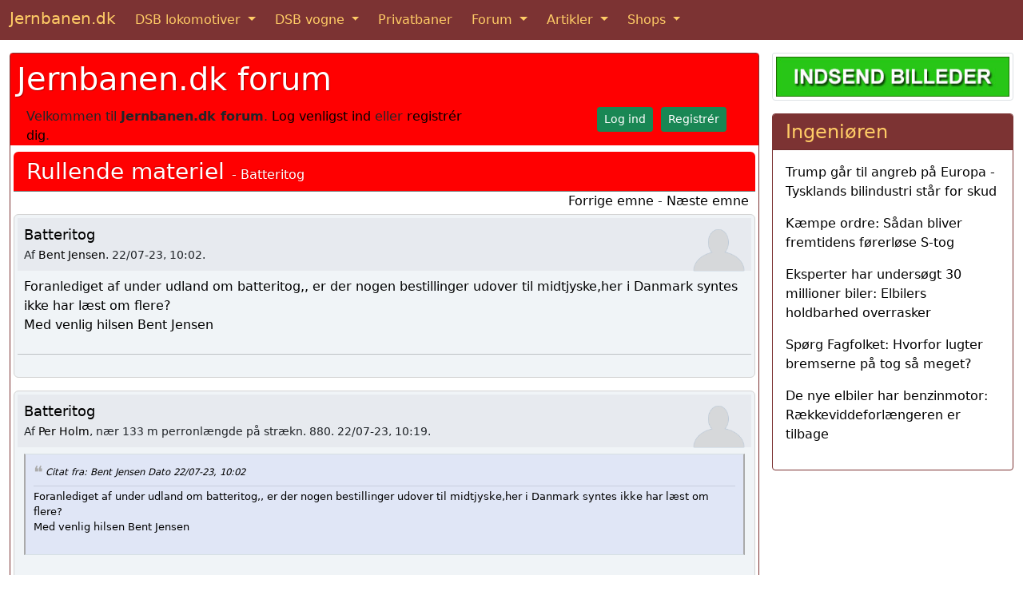

--- FILE ---
content_type: text/html; charset=UTF-8
request_url: https://www.jernbanen.dk/forum1/index.php/topic,1302.msg0.html?PHPSESSID=91e76be9d75e19eb52275d49cd0949e9
body_size: 10004
content:
<!DOCTYPE html>
	<html lang="da-DK">
	<head>

	<meta charset="UTF-8"><link href="https://cdn.jsdelivr.net/npm/bootstrap@5.1.3/dist/css/bootstrap.min.css" rel="stylesheet" integrity="sha384-1BmE4kWBq78iYhFldvKuhfTAU6auU8tT94WrHftjDbrCEXSU1oBoqyl2QvZ6jIW3" crossorigin="anonymous">
<link rel="shortcut icon" href="https://www.jernbanen.dk/favicon.ico" />
<link rel="icon" href="https://www.jernbanen.dk/favicon.ico" type="image/x-icon" />
<link rel="stylesheet" href="https://www.jernbanen.dk/stylesDK.css" type="text/css" />

<!-- Global site tag (gtag.js) - Google Analytics -->
<script async src="https://www.googletagmanager.com/gtag/js?id=UA-47807179-3"></script>
<script src="https://www.jernbanen.dk/scripts/analyticsNY.js"></script>
	<link rel="stylesheet" href="https://www.jernbanen.dk/forum1/Themes/BootBuff/css/minified_823242b2113e7578c435ed10af741ec1.css?smf212_1658825362">
	<style>
	.signature img { max-width: 400px; max-height: 100px; }
	
	img.avatar { max-width: 65px !important; max-height: 65px !important; }
	
	</style>
	<script>
		var smf_theme_url = "https://www.jernbanen.dk/forum1/Themes/BootBuff";
		var smf_default_theme_url = "https://www.jernbanen.dk/forum1/Themes/default";
		var smf_images_url = "https://www.jernbanen.dk/forum1/Themes/BootBuff/images";
		var smf_smileys_url = "https://www.jernbanen.dk/forum1/Smileys";
		var smf_smiley_sets = "fugue,alienine";
		var smf_smiley_sets_default = "fugue";
		var smf_avatars_url = "https://www.jernbanen.dk/forum1/avatars";
		var smf_scripturl = "https://www.jernbanen.dk/forum1/index.php?PHPSESSID=91e76be9d75e19eb52275d49cd0949e9&amp;";
		var smf_iso_case_folding = false;
		var smf_charset = "UTF-8";
		var smf_session_id = "bf9def3bf598ebdcd225bb6f23c781b8";
		var smf_session_var = "e885ca7f";
		var smf_member_id = 0;
		var ajax_notification_text = 'Indlæser...';
		var help_popup_heading_text = 'Lidt fortabt? Lad mig forklare:';
		var banned_text = 'Beklager Gæst, du er bandlyst fra at bruge dette forum!';
		var smf_txt_expand = 'Udvid';
		var smf_txt_shrink = 'Formindsk';
		var smf_quote_expand = false;
		var allow_xhjr_credentials = false;
	</script>
	<script src="https://ajax.googleapis.com/ajax/libs/jquery/3.6.0/jquery.min.js"></script>
	<script src="https://www.jernbanen.dk/forum1/Themes/default/scripts/jquery.sceditor.bbcode.min.js?smf212_1658825362"></script>
	<script src="https://www.jernbanen.dk/forum1/Themes/BootBuff/scripts/minified_43fb50a4d4766b366316ada37d493e5d.js?smf212_1658825362"></script>
	<script src="https://www.jernbanen.dk/forum1/Themes/BootBuff/scripts/minified_af1d9bebf96f8dcea874c535aeee35dd.js?smf212_1658825362" defer></script>
	<script>
		var smf_smileys_url = 'https://www.jernbanen.dk/forum1/Smileys/fugue';
		var bbc_quote_from = 'Citat fra';
		var bbc_quote = 'Citat';
		var bbc_search_on = 'Dato';
	var smf_you_sure ='Er du sikker på, at du vil gøre dette?';
	</script>
	<title>Batteritog</title>
	<meta http-equiv="X-UA-Compatible" content="IE=edge">
	<meta name="viewport" content="width=device-width, initial-scale=1">
	<meta property="og:site_name" content="Jernbanen.dk forum">
	<meta property="og:title" content="Batteritog">
	<meta property="og:url" content="https://www.jernbanen.dk/forum1/index.php/topic,1302.0.html?PHPSESSID=91e76be9d75e19eb52275d49cd0949e9">
	<meta property="og:description" content="Batteritog">
	<meta name="description" content="Batteritog">
	<meta name="theme-color" content="#557EA0">
	<link rel="canonical" href="https://www.jernbanen.dk/forum1/index.php?topic=1302.0">
	<link rel="help" href="https://www.jernbanen.dk/forum1/index.php?PHPSESSID=91e76be9d75e19eb52275d49cd0949e9&amp;action=help">
	<link rel="contents" href="https://www.jernbanen.dk/forum1/index.php?PHPSESSID=91e76be9d75e19eb52275d49cd0949e9&amp;">
	<link rel="alternate" type="application/rss+xml" title="Jernbanen.dk forum - RSS" href="https://www.jernbanen.dk/forum1/index.php?PHPSESSID=91e76be9d75e19eb52275d49cd0949e9&amp;action=.xml;type=rss2;board=2">
	<link rel="alternate" type="application/atom+xml" title="Jernbanen.dk forum - Atom" href="https://www.jernbanen.dk/forum1/index.php?PHPSESSID=91e76be9d75e19eb52275d49cd0949e9&amp;action=.xml;type=atom;board=2">
	<link rel="index" href="https://www.jernbanen.dk/forum1/index.php/board,2.0.html?PHPSESSID=91e76be9d75e19eb52275d49cd0949e9">
</head>
<body id="chrome">
	
	<nav class="navbar sticky-top navbar-expand-md navbar-dark bg-danger">
  <div class="container-fluid">
		<a class="navbar-brand mb-1" href="https://www.jernbanen.dk/index.php">Jernbanen.dk</a>
    <button class="navbar-toggler" type="button" data-bs-toggle="collapse" data-bs-target="#navbarSupportedContent" aria-controls="navbarSupportedContent" aria-expanded="false" aria-label="Toggle navigation">
      <span class="navbar-toggler-icon"></span>
    </button>
    <div class="collapse navbar-collapse" id="navbarSupportedContent">
      <ul class="navbar-nav me-auto mb-md-0">
			
        <li class="nav-item dropdown me-2">
          <a class="nav-link active dropdown-toggle" href="#" id="navbarDropdown1" role="button" data-bs-toggle="dropdown" aria-expanded="false">
            DSB lokomotiver
          </a>
          <ul class="dropdown-menu" aria-labelledby="navbarDropdown1">
						<li><a class="dropdown-item" href="https://www.jernbanen.dk/damp_main.php?s=1">DSB damplokomotiver</a></li>
            <li><a class="dropdown-item" href="https://www.jernbanen.dk/motor_main.php?s=8">DSB motorlokomotiver</a></li>
            <li><a class="dropdown-item" href="https://www.jernbanen.dk/lyntog_main.php">DSB lyntog og togsæt</a></li>
						<li><a class="dropdown-item" href="https://www.jernbanen.dk/s-tog_main.php">DSB S-tog</a></li>
						<li><a class="dropdown-item" href="https://www.jernbanen.dk/motor_main.php?s=9">DSB rangertraktorer</a></li>
          </ul>
        </li>
				
        <li class="nav-item dropdown me-2">
          <a class="nav-link active dropdown-toggle" href="#" id="navbarDropdown2" role="button" data-bs-toggle="dropdown" aria-expanded="false">
            DSB vogne
          </a>
          <ul class="dropdown-menu" aria-labelledby="navbarDropdown2">
            <li class="dropdown-header">DSB personvogne</li>
            <li><a class="dropdown-item" href="https://www.jernbanen.dk/dsb_pvognmain.php?aar=1893">1893 - 1941</a></li>
						<li><a class="dropdown-item" href="https://www.jernbanen.dk/dsb_pvognmain.php?aar=1941">1941 - 1966</a></li>
						<li><a class="dropdown-item" href="https://www.jernbanen.dk/dsb_pvognmain.php?aar=1966">1966 - 2025</a></li>
						<li class="dropdown-divider"></li>
            <li class="dropdown-header">DSB Godsvogne</li>
						<li><a class="dropdown-item" href="https://www.jernbanen.dk/dsb_gvognmain.php?aar=1893">1893 - 1941</a></li>
						<li><a class="dropdown-item" href="https://www.jernbanen.dk/dsb_gvognmain.php?aar=1941">1941 - 1965</a></li>
						<li><a class="dropdown-item" href="https://www.jernbanen.dk/dsb_gvognmain.php?aar=1965">1965 - 2001</a></li>
						<li class="dropdown-divider"></li>
            <li class="dropdown-header">DSB private vogne</li>
						<li><a class="dropdown-item" href="https://www.jernbanen.dk/dsb_zvognmain.php?aar=1893">1893 - 1966</a></li>
						<li><a class="dropdown-item" href="https://www.jernbanen.dk/dsb_zvognmain.php?aar=1966">1966 - 1980</a></li>
						<li><a class="dropdown-item" href="https://www.jernbanen.dk/dsb_zvognmain.php?aar=1980">1980 - 2025</a></li>
						<li class="dropdown-divider"></li>
            <li class="dropdown-header">DSB specialvogne</li>
						<li><a class="dropdown-item" href="https://www.jernbanen.dk/dsb1893_specmain.php">1893 - 1958</a></li>
						<li><a class="dropdown-item" href="https://www.jernbanen.dk/dsb1958_specmain.php?Bog=X">1958 - 1982</a></li>
						<li><a class="dropdown-item" href="https://www.jernbanen.dk/dsb1982_specmain.php">1982 - 2025</a></li>
          </ul>
        </li>
				
        <li class="nav-item me-2">
          <a class="nav-link active" aria-current="page" href="https://www.jernbanen.dk/danske_privatbaner.php">Privatbaner</a>
        </li>
				
        <li class="nav-item dropdown me-2">
          <a class="nav-link active dropdown-toggle" href="#" id="navbarDropdown3" role="button" data-bs-toggle="dropdown" aria-expanded="false">
            Forum
          </a>
          <ul class="dropdown-menu" aria-labelledby="navbarDropdown3">
            <li><a class="dropdown-item" href="https://www.jernbanen.dk/forum1">Jernbanen.dk forum</a></li>
						<li><a class="dropdown-item" href="https://www.jernbanen.dk/forum2">Jernbanehistorisk forum</a></li>
						<li><a class="dropdown-item" href="https://www.signalposten.dk/forum" target="_blank">Modeljernbane forum</a></li>
						<li><a class="dropdown-item" href="https://www.jernbanen.dk/forum">Forumarkiv 2010-2022</a></li>
          </ul>
        </li>				
				
        <li class="nav-item dropdown me-2">
          <a class="nav-link active dropdown-toggle" href="#" id="navbarDropdown4" role="button" data-bs-toggle="dropdown" aria-expanded="false">
            Artikler
          </a>
          <ul class="dropdown-menu" aria-labelledby="navbarDropdown4">
            <li><a class="dropdown-item" href="https://www.jernbanen.dk/artikler.php">Artikler</a></li>
            <li><a class="dropdown-item" href="https://www.jernbanen.dk/fabrikker.php">Lokomotivfabrikker</a></li>
						<li><a class="dropdown-item" href="https://www.jernbanen.dk/fabrikker_vogn.php">Vognfabrikker</a></li>
						<li><a class="dropdown-item" href="https://www.jernbanen.dk/leksikon.php">Jernbaneleksikon</a></li>
						<li><a class="dropdown-item" href="https://www.jernbanen.dk/kalender.php">Kalender</a></li>
          </ul>
        </li>				

        <li class="nav-item dropdown">
          <a class="nav-link active dropdown-toggle" href="#" id="navbarDropdown5" role="button" data-bs-toggle="dropdown" aria-expanded="false">
            Shops
          </a>
          <ul class="dropdown-menu" aria-labelledby="navbarDropdown5">
              <li><a class="dropdown-item" href="https://www.jernbanen.dk/books.php">Bøger</a></li>
							<li><a class="dropdown-item" href="https://jernbanen.myspreadshop.dk/" target="_blank">T-shirts</a></li>
          </ul>
        </li>

			</ul>	
    </div>
  </div>
</nav>
		<div class="container-fluid mt-3" role="main">
			<div class="row gx-3">
				<div class="col-md-9">
					<div class="card border-danger mb-3">
	<div class="container-fluid p-0">
		<div id="upper_section" class="row color03 pt-1 ps-2 pe-1 g-0">
			<div class="col">	
			<nav class="navbar navbar-expand-md navbar-light hvidmenu">
				<h1 class="color06" style="text-shadow: 1px 1px 1px rgba(0, 0, 0, 0.3);">
					<a href="https://www.jernbanen.dk/forum1/index.php?PHPSESSID=91e76be9d75e19eb52275d49cd0949e9&amp;">Jernbanen.dk forum</a>
				</h1>
						</nav>
						</div>
						<div class="row">
							<div class="col col-sm-8">Velkommen til <strong>Jernbanen.dk forum</strong>. <a href="https://www.jernbanen.dk/forum1/index.php?PHPSESSID=91e76be9d75e19eb52275d49cd0949e9&amp;action=login" onclick="return reqOverlayDiv(this.href, 'Log ind');">Log venligst ind</a> eller <a href="https://www.jernbanen.dk/forum1/index.php?PHPSESSID=91e76be9d75e19eb52275d49cd0949e9&amp;action=signup">registrér dig</a>.
							</div>
							<div class="col col-sm-4 text-end">
								<a class="btn btn-success btn-sm text-white" href="https://www.jernbanen.dk/forum1/index.php?PHPSESSID=91e76be9d75e19eb52275d49cd0949e9&amp;action=login" role="button">Log ind</a>&nbsp;
								<a class="btn btn-success btn-sm text-white" href="https://www.jernbanen.dk/forum1/index.php?PHPSESSID=91e76be9d75e19eb52275d49cd0949e9&amp;action=signup" role="button">Registrér</a>
							</div>
						</div>
		</div><!-- #upper_section -->
		<div class="mt-2 ps-1 pe-1">
		<a id="msg10850"></a><span id="main_content_section"></span>
		<div class="bg_header_bar">
			<h3 class="color06 d-inline">
				<a href="https://www.jernbanen.dk/forum1/index.php/board,2.0.html?PHPSESSID=91e76be9d75e19eb52275d49cd0949e9">Rullende materiel</a>
			</h3>
			<span class="color06 d-inline"> - Batteritog
			</span>
		</div><span id="top_subject"></span>
		<div class="row align-items-center g-0">
			<div class="col-md-8">
			</div>
			<div class="col-lg-4 mb-1 pe-2">
				<div class="float-lg-end">
					<a href="https://www.jernbanen.dk/forum1/index.php/topic,1302.0/prev_next,prev.html?PHPSESSID=91e76be9d75e19eb52275d49cd0949e9#new">Forrige emne</a> - <a href="https://www.jernbanen.dk/forum1/index.php/topic,1302.0/prev_next,next.html?PHPSESSID=91e76be9d75e19eb52275d49cd0949e9#new">Næste emne</a>
				</div>
			</div>
		</div>
		<div id="forumposts">
			<form action="https://www.jernbanen.dk/forum1/index.php?PHPSESSID=91e76be9d75e19eb52275d49cd0949e9&amp;action=quickmod2;topic=1302.0" method="post" accept-charset="UTF-8" name="quickModForm" id="quickModForm" onsubmit="return oQuickModify.bInEditMode ? oQuickModify.modifySave('bf9def3bf598ebdcd225bb6f23c781b8', 'e885ca7f') : false"><div class="bg_rounded p-1 mb-3"><span id="subject_10850"></span>
			
			<div class="color07 p-2">
						<span class="float-end d-none d-sm-block">
							<a href="https://www.jernbanen.dk/forum1/index.php?PHPSESSID=91e76be9d75e19eb52275d49cd0949e9&amp;action=profile;u=1151"><img class="avatar" src="https://www.jernbanen.dk/forum1/avatars/default.png" alt=""></a>
						</span>
				<span class="h5">
					<a href="https://www.jernbanen.dk/forum1/index.php?PHPSESSID=91e76be9d75e19eb52275d49cd0949e9&amp;msg=10850" title=" Batteritog" class="smalltext">Batteritog</a>
				</span><br>
				<span class="smalltext">Af <a href="https://www.jernbanen.dk/forum1/index.php?PHPSESSID=91e76be9d75e19eb52275d49cd0949e9&amp;action=profile;u=1151" title="Se profilen for Bent Jensen">Bent Jensen</a>. 22/07-23, 10:02.
				</span>
			</div>			
		<div class="color08 p-2">
		<div class="text-break" data-msgid="10850" id="msg_10850">
			Foranlediget af under udland om batteritog,, er der nogen bestillinger udover til midtjyske,her i Danmark syntes ikke har læst om flere?<br>Med venlig hilsen Bent Jensen 
		</div></div>
		<hr>
		<div class="row pb-2">
		<div class="col-4">
			<div id="msg_10850_likes">	
			</div>	
			</div>	
			<div class="col-8 text-end">
			</div>
		</div></div><div class="bg_rounded p-1 mb-3"><span id="subject_10851"></span>
			<a id="msg10851"></a>
			
			<div class="color07 p-2">
						<span class="float-end d-none d-sm-block">
							<a href="https://www.jernbanen.dk/forum1/index.php?PHPSESSID=91e76be9d75e19eb52275d49cd0949e9&amp;action=profile;u=37"><img class="avatar" src="https://www.jernbanen.dk/forum1/avatars/default.png" alt=""></a>
						</span>
				<span class="h5">
					<a href="https://www.jernbanen.dk/forum1/index.php?PHPSESSID=91e76be9d75e19eb52275d49cd0949e9&amp;msg=10851" title="Svar #1 -   Batteritog" class="smalltext"> Batteritog</a>
				</span><br>
				<span class="smalltext">Af <a href="https://www.jernbanen.dk/forum1/index.php?PHPSESSID=91e76be9d75e19eb52275d49cd0949e9&amp;action=profile;u=37" title="Se profilen for Per Holm">Per Holm</a>, nær 133 m perronlængde på strækn. 880. 22/07-23, 10:19.
				</span>
			</div>			
		<div class="color08 p-2">
		<div class="text-break" data-msgid="10851" id="msg_10851">
			<blockquote class="bbc_standard_quote"><cite><a href="https://www.jernbanen.dk/forum1/index.php?PHPSESSID=91e76be9d75e19eb52275d49cd0949e9&amp;msg=10850">Citat fra: Bent Jensen Dato 22/07-23, 10:02</a></cite>Foranlediget af under udland om batteritog,, er der nogen bestillinger udover til midtjyske,her i Danmark syntes ikke har læst om flere?<br>Med venlig hilsen Bent Jensen<br>&nbsp;<br></blockquote><br>Søger du med &quot;batteritog&quot; og &quot;Lokaltog&quot; og begrænser søgningen til den seneste tid finder du let den nyeste udvikling på Sjælland ...
		</div></div>
			<hr>
			<div class="smalltext ps-2 pb-2" id="msg_10851_signature">
				mvh. Per<br><br><br>... og i persontrafikken bør al skifte mellem transportmidler være hurtigt, kort, i læ, niveau-delt og tørt, såvel for fritgående som for hjulbårne (barnevogn, kørestol eller rollator) rejsende.
			</div>
		<hr>
		<div class="row pb-2">
		<div class="col-4">
			<div id="msg_10851_likes">
					<div class="like_count smalltext"> <!-- Don´t delete like_count -->
						<a href="https://www.jernbanen.dk/forum1/index.php?PHPSESSID=91e76be9d75e19eb52275d49cd0949e9&amp;action=likes;sa=view;ltype=msg;like=10851;e885ca7f=bf9def3bf598ebdcd225bb6f23c781b8">1 person</a> synes godt om dette.
					</div>	
			</div>	
			</div>	
			<div class="col-8 text-end">
			</div>
		</div></div><div class="bg_rounded p-1 mb-3"><span id="subject_10852"></span>
			<a id="msg10852"></a>
			
			<div class="color07 p-2">
						<span class="float-end d-none d-sm-block">
							<a href="https://www.jernbanen.dk/forum1/index.php?PHPSESSID=91e76be9d75e19eb52275d49cd0949e9&amp;action=profile;u=32"><img class="avatar" src="https://www.jernbanen.dk/forum1/avatars/default.png" alt=""></a>
						</span>
				<span class="h5">
					<a href="https://www.jernbanen.dk/forum1/index.php?PHPSESSID=91e76be9d75e19eb52275d49cd0949e9&amp;msg=10852" title="Svar #2 -   Batteritog" class="smalltext"> Batteritog</a>
				</span><br>
				<span class="smalltext">Af <a href="https://www.jernbanen.dk/forum1/index.php?PHPSESSID=91e76be9d75e19eb52275d49cd0949e9&amp;action=profile;u=32" title="Se profilen for Niels Munch">Niels Munch</a>. 22/07-23, 10:24.
				</span>
			</div>			
		<div class="color08 p-2">
		<div class="text-break" data-msgid="10852" id="msg_10852">
			<blockquote class="bbc_standard_quote"><cite><a href="https://www.jernbanen.dk/forum1/index.php?PHPSESSID=91e76be9d75e19eb52275d49cd0949e9&amp;msg=10850">Citat fra: Bent Jensen Dato 22/07-23, 10:02</a></cite>Foranlediget af under udland om batteritog,, er der nogen bestillinger udover til midtjyske,her i Danmark syntes ikke har læst om flere?<br>Med venlig hilsen Bent Jensen <br></blockquote><br>Mig bekendt har Lokaltog endnu ikke genudbudt leveringen af batteritog efter annulleringen af 1. udbud, som i øvrigt blev debatteret i denne tråd: <a href="https://www.jernbanen.dk/forum1/index.php?PHPSESSID=91e76be9d75e19eb52275d49cd0949e9&amp;/topic,899.msg6383.html" class="bbc_link" target="_blank" rel="noopener">https://www.jernbanen.dk/forum1/index.php/topic,899.msg6383.html</a> .<br><br>M.v.h.<br>Niels
		</div></div>
		<hr>
		<div class="row pb-2">
		<div class="col-4">
			<div id="msg_10852_likes">
					<div class="like_count smalltext"> <!-- Don´t delete like_count -->
						<a href="https://www.jernbanen.dk/forum1/index.php?PHPSESSID=91e76be9d75e19eb52275d49cd0949e9&amp;action=likes;sa=view;ltype=msg;like=10852;e885ca7f=bf9def3bf598ebdcd225bb6f23c781b8">3 personer</a> synes godt om dette.
					</div>	
			</div>	
			</div>	
			<div class="col-8 text-end">
			</div>
		</div></div><div class="bg_rounded p-1 mb-3"><span id="subject_10853"></span>
			<a id="msg10853"></a>
			
			<div class="color07 p-2">
						<span class="float-end d-none d-sm-block">
							<a href="https://www.jernbanen.dk/forum1/index.php?PHPSESSID=91e76be9d75e19eb52275d49cd0949e9&amp;action=profile;u=1151"><img class="avatar" src="https://www.jernbanen.dk/forum1/avatars/default.png" alt=""></a>
						</span>
				<span class="h5">
					<a href="https://www.jernbanen.dk/forum1/index.php?PHPSESSID=91e76be9d75e19eb52275d49cd0949e9&amp;msg=10853" title="Svar #3 -   Batteritog" class="smalltext"> Batteritog</a>
				</span><br>
				<span class="smalltext">Af <a href="https://www.jernbanen.dk/forum1/index.php?PHPSESSID=91e76be9d75e19eb52275d49cd0949e9&amp;action=profile;u=1151" title="Se profilen for Bent Jensen">Bent Jensen</a>. 22/07-23, 10:34.
				</span>
			</div>			
		<div class="color08 p-2">
		<div class="text-break" data-msgid="10853" id="msg_10853">
			Bruger.sjældent Google bl.a fordi deres oversættelser er elendig<br>Med venlig hilsen<br><br>Bent Jensen 
		</div></div>
		<hr>
		<div class="row pb-2">
		<div class="col-4">
			<div id="msg_10853_likes">	
			</div>	
			</div>	
			<div class="col-8 text-end">
			</div>
		</div></div><div class="bg_rounded p-1 mb-3"><span id="subject_10854"></span>
			<a id="msg10854"></a>
			
			<div class="color07 p-2">
						<span class="float-end d-none d-sm-block">
							<a href="https://www.jernbanen.dk/forum1/index.php?PHPSESSID=91e76be9d75e19eb52275d49cd0949e9&amp;action=profile;u=158"><img class="avatar" src="https://www.jernbanen.dk/forum1/avatars/default.png" alt=""></a>
						</span>
				<span class="h5">
					<a href="https://www.jernbanen.dk/forum1/index.php?PHPSESSID=91e76be9d75e19eb52275d49cd0949e9&amp;msg=10854" title="Svar #4 -   Batteritog" class="smalltext"> Batteritog</a>
				</span><br>
				<span class="smalltext">Af <a href="https://www.jernbanen.dk/forum1/index.php?PHPSESSID=91e76be9d75e19eb52275d49cd0949e9&amp;action=profile;u=158" title="Se profilen for Svend">Svend</a>. 22/07-23, 11:45.
				</span>
			</div>			
		<div class="color08 p-2">
		<div class="text-break" data-msgid="10854" id="msg_10854">
			<blockquote class="bbc_standard_quote"><cite><a href="https://www.jernbanen.dk/forum1/index.php?PHPSESSID=91e76be9d75e19eb52275d49cd0949e9&amp;msg=10853">Citat fra: Bent Jensen Dato 22/07-23, 10:34</a></cite>Bruger.sjældent Google bl.a fordi deres oversættelser er elendig<br>Med venlig hilsen<br><br>Bent Jensen<br></blockquote><br>Det behøver man jo heller ikke, hvis man behersker originalsproget.
		</div></div>
		<hr>
		<div class="row pb-2">
		<div class="col-4">
			<div id="msg_10854_likes">
					<div class="like_count smalltext"> <!-- Don´t delete like_count -->
						<a href="https://www.jernbanen.dk/forum1/index.php?PHPSESSID=91e76be9d75e19eb52275d49cd0949e9&amp;action=likes;sa=view;ltype=msg;like=10854;e885ca7f=bf9def3bf598ebdcd225bb6f23c781b8">2 personer</a> synes godt om dette.
					</div>	
			</div>	
			</div>	
			<div class="col-8 text-end">
			</div>
		</div></div><div class="bg_rounded p-1 mb-3"><span id="subject_10855"></span>
			<a id="msg10855"></a>
			
			<div class="color07 p-2">
						<span class="float-end d-none d-sm-block">
							<a href="https://www.jernbanen.dk/forum1/index.php?PHPSESSID=91e76be9d75e19eb52275d49cd0949e9&amp;action=profile;u=22"><img class="avatar" src="https://www.jernbanen.dk/forum1/avatars/default.png" alt=""></a>
						</span>
				<span class="h5">
					<a href="https://www.jernbanen.dk/forum1/index.php?PHPSESSID=91e76be9d75e19eb52275d49cd0949e9&amp;msg=10855" title="Svar #5 -   Batteritog" class="smalltext"> Batteritog</a>
				</span><br>
				<span class="smalltext">Af <a href="https://www.jernbanen.dk/forum1/index.php?PHPSESSID=91e76be9d75e19eb52275d49cd0949e9&amp;action=profile;u=22" title="Se profilen for steenth">steenth</a>. 22/07-23, 14:12.
				</span>
			</div>			
		<div class="color08 p-2">
		<div class="text-break" data-msgid="10855" id="msg_10855">
			<blockquote class="bbc_standard_quote"><cite><a href="https://www.jernbanen.dk/forum1/index.php?PHPSESSID=91e76be9d75e19eb52275d49cd0949e9&amp;msg=10853">Citat fra: Bent Jensen Dato 22/07-23, 10:34</a></cite>Bruger.sjældent Google bl.a fordi deres oversættelser er elendig<br></blockquote>Kære Bent<br>Google eller andre søgemaskiner er et værktøj, som man skal bruge i dag. Og Microsofts Bing er også et godt alternativ. For du forstyrre mange andre ved at spørge om noget, som meget simpel kan søges frem.<br>
		</div></div>
		<hr>
		<div class="row pb-2">
		<div class="col-4">
			<div id="msg_10855_likes">
					<div class="like_count smalltext"> <!-- Don´t delete like_count -->
						<a href="https://www.jernbanen.dk/forum1/index.php?PHPSESSID=91e76be9d75e19eb52275d49cd0949e9&amp;action=likes;sa=view;ltype=msg;like=10855;e885ca7f=bf9def3bf598ebdcd225bb6f23c781b8">2 personer</a> synes godt om dette.
					</div>	
			</div>	
			</div>	
			<div class="col-8 text-end">
			</div>
		</div></div><div class="bg_rounded p-1 mb-3"><span id="subject_10856"></span>
			<a id="msg10856"></a>
			
			<div class="color07 p-2">
						<span class="float-end d-none d-sm-block">
							<a href="https://www.jernbanen.dk/forum1/index.php?PHPSESSID=91e76be9d75e19eb52275d49cd0949e9&amp;action=profile;u=32"><img class="avatar" src="https://www.jernbanen.dk/forum1/avatars/default.png" alt=""></a>
						</span>
				<span class="h5">
					<a href="https://www.jernbanen.dk/forum1/index.php?PHPSESSID=91e76be9d75e19eb52275d49cd0949e9&amp;msg=10856" title="Svar #6 -   Batteritog" class="smalltext"> Batteritog</a>
				</span><br>
				<span class="smalltext">Af <a href="https://www.jernbanen.dk/forum1/index.php?PHPSESSID=91e76be9d75e19eb52275d49cd0949e9&amp;action=profile;u=32" title="Se profilen for Niels Munch">Niels Munch</a>. 22/07-23, 14:15.
				</span>
			</div>			
		<div class="color08 p-2">
		<div class="text-break" data-msgid="10856" id="msg_10856">
			<blockquote class="bbc_standard_quote"><cite><a href="https://www.jernbanen.dk/forum1/index.php?PHPSESSID=91e76be9d75e19eb52275d49cd0949e9&amp;msg=10853">Citat fra: Bent Jensen Dato 22/07-23, 10:34</a></cite>Bruger.sjældent Google bl.a fordi deres oversættelser er elendig <br></blockquote><br>Hvis du mener Per&#39;s forslag, så henviste han vistnok til forums egen søgefunktion, hvor man bl.a. kan finde den tråd, jeg linkede til.
		</div></div>
		<hr>
		<div class="row pb-2">
		<div class="col-4">
			<div id="msg_10856_likes">
					<div class="like_count smalltext"> <!-- Don´t delete like_count -->
						<a href="https://www.jernbanen.dk/forum1/index.php?PHPSESSID=91e76be9d75e19eb52275d49cd0949e9&amp;action=likes;sa=view;ltype=msg;like=10856;e885ca7f=bf9def3bf598ebdcd225bb6f23c781b8">3 personer</a> synes godt om dette.
					</div>	
			</div>	
			</div>	
			<div class="col-8 text-end">
			</div>
		</div></div><div class="bg_rounded p-1 mb-3"><span id="subject_10857"></span>
			<a id="msg10857"></a>
			
			<div class="color07 p-2">
						<span class="float-end d-none d-sm-block">
							<a href="https://www.jernbanen.dk/forum1/index.php?PHPSESSID=91e76be9d75e19eb52275d49cd0949e9&amp;action=profile;u=1151"><img class="avatar" src="https://www.jernbanen.dk/forum1/avatars/default.png" alt=""></a>
						</span>
				<span class="h5">
					<a href="https://www.jernbanen.dk/forum1/index.php?PHPSESSID=91e76be9d75e19eb52275d49cd0949e9&amp;msg=10857" title="Svar #7 -   Batteritog" class="smalltext"> Batteritog</a>
				</span><br>
				<span class="smalltext">Af <a href="https://www.jernbanen.dk/forum1/index.php?PHPSESSID=91e76be9d75e19eb52275d49cd0949e9&amp;action=profile;u=1151" title="Se profilen for Bent Jensen">Bent Jensen</a>. 22/07-23, 14:23.
				</span>
			</div>			
		<div class="color08 p-2">
		<div class="text-break" data-msgid="10857" id="msg_10857">
			Okay jeg forstyrrer aldrig mere.<br>Venlig hilsen Bent Jensen 
		</div></div>
		<hr>
		<div class="row pb-2">
		<div class="col-4">
			<div id="msg_10857_likes">	
			</div>	
			</div>	
			<div class="col-8 text-end">
			</div>
		</div></div><div class="bg_rounded p-1 mb-3"><span id="subject_10858"></span>
			<a id="msg10858"></a>
			
			<div class="color07 p-2">
						<span class="float-end d-none d-sm-block">
							<a href="https://www.jernbanen.dk/forum1/index.php?PHPSESSID=91e76be9d75e19eb52275d49cd0949e9&amp;action=profile;u=381"><img class="avatar" src="https://www.jernbanen.dk/forum1/avatars/default.png" alt=""></a>
						</span>
				<span class="h5">
					<a href="https://www.jernbanen.dk/forum1/index.php?PHPSESSID=91e76be9d75e19eb52275d49cd0949e9&amp;msg=10858" title="Svar #8 -   Batteritog" class="smalltext"> Batteritog</a>
				</span><br>
				<span class="smalltext">Af <a href="https://www.jernbanen.dk/forum1/index.php?PHPSESSID=91e76be9d75e19eb52275d49cd0949e9&amp;action=profile;u=381" title="Se profilen for Theis Andersen">Theis Andersen</a>. 22/07-23, 14:32.
				</span>
			</div>			
		<div class="color08 p-2">
		<div class="text-break" data-msgid="10858" id="msg_10858">
			<blockquote class="bbc_standard_quote"><cite><a href="https://www.jernbanen.dk/forum1/index.php?PHPSESSID=91e76be9d75e19eb52275d49cd0949e9&amp;msg=10855">Citat fra: steenth Dato 22/07-23, 14:12</a></cite><blockquote class="bbc_alternate_quote"><cite><a href="https://www.jernbanen.dk/forum1/index.php?PHPSESSID=91e76be9d75e19eb52275d49cd0949e9&amp;msg=10853">Citat fra: Bent Jensen Dato 22/07-23, 10:34</a></cite>Bruger.sjældent Google bl.a fordi deres oversættelser er elendig<br></blockquote>Kære Bent<br>Google eller andre søgemaskiner er et værktøj, som man skal bruge i dag. Og Microsofts Bing er også et godt alternativ. For du forstyrre mange andre ved at spørge om noget, som meget simpel kan søges frem.<br><br></blockquote><br>Forstyrre ?? Er det ikke det forummet er her for? At man frit kan stille Spørgsmål. Og hvis man føler, at andres indlæg er forstyrrende, skulle man måske ikke være på forummet.
		</div></div>
			<hr>
			<div class="smalltext ps-2 pb-2" id="msg_10858_signature">
				<img src="https://www.jernbanen.dk/Tegninger/Mini/DSB_Lyntog/DSB_Lyntog5.gif" alt="" class="bbc_img" loading="lazy">
			</div>
		<hr>
		<div class="row pb-2">
		<div class="col-4">
			<div id="msg_10858_likes">
					<div class="like_count smalltext"> <!-- Don´t delete like_count -->
						<a href="https://www.jernbanen.dk/forum1/index.php?PHPSESSID=91e76be9d75e19eb52275d49cd0949e9&amp;action=likes;sa=view;ltype=msg;like=10858;e885ca7f=bf9def3bf598ebdcd225bb6f23c781b8">10 personer</a> synes godt om dette.
					</div>	
			</div>	
			</div>	
			<div class="col-8 text-end">
			</div>
		</div></div><div class="bg_rounded p-1 mb-3"><span id="subject_10862"></span>
			<a id="msg10862"></a>
			
			<div class="color07 p-2">
						<span class="float-end d-none d-sm-block">
							<a href="https://www.jernbanen.dk/forum1/index.php?PHPSESSID=91e76be9d75e19eb52275d49cd0949e9&amp;action=profile;u=11"><img class="avatar" src="https://www.jernbanen.dk/forum1/avatars/default.png" alt=""></a>
						</span>
				<span class="h5">
					<a href="https://www.jernbanen.dk/forum1/index.php?PHPSESSID=91e76be9d75e19eb52275d49cd0949e9&amp;msg=10862" title="Svar #9 -   Batteritog" class="smalltext"> Batteritog</a>
				</span><br>
				<span class="smalltext">Af <a href="https://www.jernbanen.dk/forum1/index.php?PHPSESSID=91e76be9d75e19eb52275d49cd0949e9&amp;action=profile;u=11" title="Se profilen for frederikhk">frederikhk</a>. 22/07-23, 19:03.
				</span>
			</div>			
		<div class="color08 p-2">
		<div class="text-break" data-msgid="10862" id="msg_10862">
			<blockquote class="bbc_standard_quote"><cite><a href="https://www.jernbanen.dk/forum1/index.php?PHPSESSID=91e76be9d75e19eb52275d49cd0949e9&amp;msg=10857">Citat fra: Bent Jensen Dato 22/07-23, 14:23</a></cite>Okay jeg forstyrrer aldrig mere.<br>Venlig hilsen Bent Jensen <br></blockquote><br>Ikke lyt til det vrøvl, det er fint at den nyeste viden kommer frem en gang i mellem.
		</div></div>
		<hr>
		<div class="row pb-2">
		<div class="col-4">
			<div id="msg_10862_likes">
					<div class="like_count smalltext"> <!-- Don´t delete like_count -->
						<a href="https://www.jernbanen.dk/forum1/index.php?PHPSESSID=91e76be9d75e19eb52275d49cd0949e9&amp;action=likes;sa=view;ltype=msg;like=10862;e885ca7f=bf9def3bf598ebdcd225bb6f23c781b8">9 personer</a> synes godt om dette.
					</div>	
			</div>	
			</div>	
			<div class="col-8 text-end">
			</div>
		</div></div><div class="bg_rounded p-1 mb-3"><span id="subject_10875"></span>
			<a id="msg10875"></a>
			
			<div class="color07 p-2">
						<span class="float-end d-none d-sm-block">
							<a href="https://www.jernbanen.dk/forum1/index.php?PHPSESSID=91e76be9d75e19eb52275d49cd0949e9&amp;action=profile;u=37"><img class="avatar" src="https://www.jernbanen.dk/forum1/avatars/default.png" alt=""></a>
						</span>
				<span class="h5">
					<a href="https://www.jernbanen.dk/forum1/index.php?PHPSESSID=91e76be9d75e19eb52275d49cd0949e9&amp;msg=10875" title="Svar #10 -  Batteritog" class="smalltext">Batteritog</a>
				</span><br>
				<span class="smalltext">Af <a href="https://www.jernbanen.dk/forum1/index.php?PHPSESSID=91e76be9d75e19eb52275d49cd0949e9&amp;action=profile;u=37" title="Se profilen for Per Holm">Per Holm</a>, nær 133 m perronlængde på strækn. 880. 23/07-23, 09:37.
					<br><span class="" id="modified_10875"><span class="lastedit">Seneste redigering</span>: 23/07-23, 09:45 af Per Holm</span>
				</span>
			</div>			
		<div class="color08 p-2">
		<div class="text-break" data-msgid="10875" id="msg_10875">
			Søgning (på nettet) efter &quot;batteritog&quot; og &quot;Lokaltog&quot; vil henlede opmærksomheden på Trafikselskabet Movia hvor bestyrelsesmødet 2023-06-30 havde &quot;Punkt 16. Orientering om status på lokalbanerne juni 2023&quot; hvortil jeg hermed henviser.<br><br>Kort fortalt: For Region Hovedstaden arbejdes der mod at kunne udbyde anskaffelsen af 4 &quot;letbanelignende batteritog&quot; til Nærumbanen medens der for Region Sjælland arbejdes mod at kunne udbyde anskaffelsen af 14 batteritog til Tølløse- og Østbanen.<br><br>Jeg tolker orienteringen således at det endnu ikke er valgt hvilke togsæt der evt. agtes anskaffet, ej heller er der foretaget bestilling.<br><br>Håber hermed foreløbigt&nbsp; at have besvaret ca. ½ af Bents spørgsmål.
		</div></div>
			<hr>
			<div class="smalltext ps-2 pb-2" id="msg_10875_signature">
				mvh. Per<br><br><br>... og i persontrafikken bør al skifte mellem transportmidler være hurtigt, kort, i læ, niveau-delt og tørt, såvel for fritgående som for hjulbårne (barnevogn, kørestol eller rollator) rejsende.
			</div>
		<hr>
		<div class="row pb-2">
		<div class="col-4">
			<div id="msg_10875_likes">
					<div class="like_count smalltext"> <!-- Don´t delete like_count -->
						<a href="https://www.jernbanen.dk/forum1/index.php?PHPSESSID=91e76be9d75e19eb52275d49cd0949e9&amp;action=likes;sa=view;ltype=msg;like=10875;e885ca7f=bf9def3bf598ebdcd225bb6f23c781b8">2 personer</a> synes godt om dette.
					</div>	
			</div>	
			</div>	
			<div class="col-8 text-end">
			</div>
		</div></div><div class="bg_rounded p-1 mb-3"><span id="subject_10877"></span>
			<a id="msg10877"></a>
			
			<div class="color07 p-2">
						<span class="float-end d-none d-sm-block">
							<a href="https://www.jernbanen.dk/forum1/index.php?PHPSESSID=91e76be9d75e19eb52275d49cd0949e9&amp;action=profile;u=32"><img class="avatar" src="https://www.jernbanen.dk/forum1/avatars/default.png" alt=""></a>
						</span>
				<span class="h5">
					<a href="https://www.jernbanen.dk/forum1/index.php?PHPSESSID=91e76be9d75e19eb52275d49cd0949e9&amp;msg=10877" title="Svar #11 -   Batteritog" class="smalltext"> Batteritog</a>
				</span><br>
				<span class="smalltext">Af <a href="https://www.jernbanen.dk/forum1/index.php?PHPSESSID=91e76be9d75e19eb52275d49cd0949e9&amp;action=profile;u=32" title="Se profilen for Niels Munch">Niels Munch</a>. 23/07-23, 09:55.
				</span>
			</div>			
		<div class="color08 p-2">
		<div class="text-break" data-msgid="10877" id="msg_10877">
			<blockquote class="bbc_standard_quote"><cite><a href="https://www.jernbanen.dk/forum1/index.php?PHPSESSID=91e76be9d75e19eb52275d49cd0949e9&amp;msg=10875">Citat fra: Per Holm Dato 23/07-23, 09:37</a></cite>Jeg tolker orienteringen således at det endnu ikke er valgt hvilke togsæt der evt. agtes anskaffet, ej heller er der foretaget bestilling.<br></blockquote><br>Din tolkning er korrekt, Per, for der er - som også skrevet - ikke foretaget udbud, efter af det første batteritogs-udbud for Region Sjælland blev annulleret, og ej heller vedr. tog til Nærumbanen (Region Hovedstaden).<br><br>M.v.h.<br>Niels<br><br>
		</div></div>
		<hr>
		<div class="row pb-2">
		<div class="col-4">
			<div id="msg_10877_likes">
					<div class="like_count smalltext"> <!-- Don´t delete like_count -->
						<a href="https://www.jernbanen.dk/forum1/index.php?PHPSESSID=91e76be9d75e19eb52275d49cd0949e9&amp;action=likes;sa=view;ltype=msg;like=10877;e885ca7f=bf9def3bf598ebdcd225bb6f23c781b8">4 personer</a> synes godt om dette.
					</div>	
			</div>	
			</div>	
			<div class="col-8 text-end">
			</div>
		</div></div><div class="bg_rounded p-1 mb-3"><span id="subject_11159"></span>
			<a id="msg11159"></a>
			
			<div class="color07 p-2">
						<span class="float-end d-none d-sm-block">
							<a href="https://www.jernbanen.dk/forum1/index.php?PHPSESSID=91e76be9d75e19eb52275d49cd0949e9&amp;action=profile;u=224"><img class="avatar" src="https://www.jernbanen.dk/forum1/avatars/default.png" alt=""></a>
						</span>
				<span class="h5">
					<a href="https://www.jernbanen.dk/forum1/index.php?PHPSESSID=91e76be9d75e19eb52275d49cd0949e9&amp;msg=11159" title="Svar #12 -   Batteritog" class="smalltext"> Batteritog</a>
				</span><br>
				<span class="smalltext">Af <a href="https://www.jernbanen.dk/forum1/index.php?PHPSESSID=91e76be9d75e19eb52275d49cd0949e9&amp;action=profile;u=224" title="Se profilen for Lasse Toylsbjerg Petersen">Lasse Toylsbjerg Petersen</a>.  2/08-23, 09:40.
				</span>
			</div>			
		<div class="color08 p-2">
		<div class="text-break" data-msgid="11159" id="msg_11159">
			Korrekt. Og skal man supplere, så indgår der i Infrastrukturplan 2035 følgende:<br><br><i>Parterne er endvidere enige om at afsætte en ramme på 650 <a href="//mio.kr" class="bbc_link" target="_blank" rel="noopener">mio.kr</a>. til etablering af den nødvendige ladeinfrastruktur til <br>batteritogsdrift på de øvrige strækninger i Midt- og Vestjylland, på Svendborgbanen og i Nordjylland således, at <br>elektrificering af disse strækninger kan ske ved udrulning af batteritogsdrift. Det indebærer opsætning af ladestationer og <br>enkelte korte strækninger med køreledninger i stedet for køreledninger på hele nettet. Udrulningen baseres på en <br>detaljeret analyse af de nødvendige anlægselementer til batteritog og sammenhængen til lokalbanerne.<br>Parterne er desuden enige om at gennemføre en undersøgelse af mulighederne for, hvorledes batteritog kan bruges i <br>landsdelstrafikken og dermed muliggøre en fastholdelse af en direkte togforbindelse mellem København, Herning og <br>Struer. <br>Parterne er endvidere enige om at afsætte 275 mio. kr. til et statsligt tilskud til ladeinfrastruktur på privatbanerne med <br>henblik på at fremme en grøn omstilling og en CO2-neutral jernbanedrift.</i><br><br>Altså foregår der analyse-/forberedende arbejder til at indføre batteritog på de strækninger, der i dag køres af Arriva, samt eventuelle gennemgående tog fra København til og fra Struer (man kan håbe at der kigges på direkte tog til &quot;alle&quot; jyske købstæder, nu man er i gang). Samtidig kommer en pulje, der kan anvendes til støtte til ladeinfrastruktur på Regionsbanerne.<br><br>Udover dette foregår der &quot;analyser/sonderinger&quot; omkring batteri-lokomotiver og batteridrevne arbejdskøretøjer i forskellig regi.<br><br>Lasse
		</div></div>
		<hr>
		<div class="row pb-2">
		<div class="col-4">
			<div id="msg_11159_likes">
					<div class="like_count smalltext"> <!-- Don´t delete like_count -->
						<a href="https://www.jernbanen.dk/forum1/index.php?PHPSESSID=91e76be9d75e19eb52275d49cd0949e9&amp;action=likes;sa=view;ltype=msg;like=11159;e885ca7f=bf9def3bf598ebdcd225bb6f23c781b8">5 personer</a> synes godt om dette.
					</div>	
			</div>	
			</div>	
			<div class="col-8 text-end">
			</div>
		</div></div>
			</form>
		</div><!-- #forumposts -->
		<div class="row align-items-center mb-3 g-0">
			<div class="col-md-8">
			</div>
			<div class="col-md-4 pe-2">
				<div class="float-md-end">
					<a href="https://www.jernbanen.dk/forum1/index.php/topic,1302.0/prev_next,prev.html?PHPSESSID=91e76be9d75e19eb52275d49cd0949e9#new">Forrige emne</a> - <a href="https://www.jernbanen.dk/forum1/index.php/topic,1302.0/prev_next,next.html?PHPSESSID=91e76be9d75e19eb52275d49cd0949e9#new">Næste emne</a>
				</div>
			</div>
		</div>
<!--		<div class="container-fluid mb-2">-->
			<div class="row border rounded-3 color08 ps-2 pe-2 pt-2 mb-2 g-0">			
				<div class="col-md-6">
					<a href="#main_content_section" class="button-boot main_icons load_up" id="bot">Gå op</a>
					<span class="ms-3 me-1 smalltext">Sider:</span><span class="fw-bold text-success">[1]</span> 
				</div>
				<div class="col-md-6 pb-1">
				<div class="float-md-end" id="jump_id"></div>
				<script>
				if (typeof(window.XMLHttpRequest) != "undefined")
					aJumpTo[aJumpTo.length] = new JumpTo({
						sContainerId: "jump_id",
						sJumpToTemplate: "<label class=\"smalltext jump_to\" for=\"%select_id%\">Gå til<" + "/label> %dropdown_list%",
						sCurBoardName: "Rullende materiel",
						sBoardChildLevelIndicator: "==",
						sBoardPrefix: "=> ",
						sCatSeparator: "-----------------------------",
						sCatPrefix: "",
						sGoButtonLabel: "Gå"
					});
				</script>
				</div>
			</div>
<!--		</div>-->
		<script>
			if ('XMLHttpRequest' in window)
			{
				var oQuickModify = new QuickModify({
					sScriptUrl: smf_scripturl,
					sClassName: 'quick_edit',
					bShowModify: true,
					iTopicId: 1302,
					sTemplateBodyEdit: '\n\t\t\t\t\t\t<div id="quick_edit_body_container" class="clearfix">\n\t\t\t\t\t\t\t<div id="error_box" class="text-danger"><' + '/div>\n\t\t\t\t\t\t\t<textarea class="editor" name="message" rows="12" tabindex="1">%body%<' + '/textarea><br>\n\t\t\t\t\t\t\t<input type="hidden" name="e885ca7f" value="bf9def3bf598ebdcd225bb6f23c781b8">\n\t\t\t\t\t\t\t<input type="hidden" name="topic" value="1302">\n\t\t\t\t\t\t\t<input type="hidden" name="msg" value="%msg_id%">\n\t\t\t\t\t\t\t<div class="float-end mt-3">\n\t\t\t\t\t\t\t\n\t\t\t\t\t\t\t\t<button type="submit" name="post" tabindex="2" onclick="return oQuickModify.modifySave(\'bf9def3bf598ebdcd225bb6f23c781b8\', \'e885ca7f\');" accesskey="s" class="button-boot main_icons valid">Gem<' + '/button>\n\n\t\t\t\t\t\t\t\t<button type="submit" name="cancel" tabindex="3" onclick="return oQuickModify.modifyCancel();" class="button-boot main_icons hide_popup">Afbryd<' + '/button>\n\t\t\t\t\t\t\t\t\n\t\t\t\t\t\t\t<' + '/div>\n\t\t\t\t\t\t<' + '/div>',
					sTemplateSubjectEdit: '<input type="text" name="subject" value="%subject%" size="80" maxlength="80" tabindex="4">',
					sTemplateBodyNormal: '%body%',
					sTemplateSubjectNormal: '<a hr'+'ef="' + smf_scripturl + '?topic=1302.msg%msg_id%#msg%msg_id%" rel="nofollow">%subject%<' + '/a>',
					sTemplateTopSubject: '%subject%',
					sTemplateReasonEdit: 'Årsag til redigering: <input type="text" name="modify_reason" value="%modify_reason%" size="80" maxlength="80" tabindex="5">',
					sTemplateReasonNormal: '%modify_text',
					sErrorBorderStyle: '1px solid red'
				});
			}
		</script>
			</div><!-- #main_content_section -->
	<div class="color05 d-flex smalltext">
		<div class="color06-2 p-2"><a href="https://www.jernbanen.dk/forum1/index.php?PHPSESSID=91e76be9d75e19eb52275d49cd0949e9&amp;action=credits" title="License" target="_blank" rel="noopener">SMF 2.1.2 &copy; 2022</a>, <a href="https://www.simplemachines.org" title="Simple Machines" target="_blank" rel="noopener">Simple Machines</a>. Tema af <a href="https://www.wonderfuldenmark.dk/" target="_blank">WD Design</a>.</div>
		<div class="color06-2 ms-auto p-2">
			<a href="https://www.jernbanen.dk/forum1/index.php?PHPSESSID=91e76be9d75e19eb52275d49cd0949e9&amp;action=help">Hjælp</a> | <a href="https://www.jernbanen.dk/forum1/index.php?PHPSESSID=91e76be9d75e19eb52275d49cd0949e9&amp;action=agreement">Vilkår og regler</a>
		</div>
	</div>
	
	</div><!-- #wrapper -->	
	</div>

	</div><!-- /.col-md-9 --><div class="col-md-3"><a href='https://www.jernbanen.dk/indsend-billeder.php'><img class='card-img-top img-thumbnail mb-3' src='https://www.jernbanen.dk/images/indsendbilleder.jpg' alt='Indsend billeder' title='Indsend billeder'></a>
	<div class="card border-danger mb-3">
		<h4 class="card-header bg-danger">Ingeniøren</h4>
		<div class="card-body">
			<div class="card-text"><p><a href="https://ing.dk/artikel/trump-gaar-til-angreb-paa-europa-tysklands-bilindustri-staar-skud" target="_blank" rel="nofollow">Trump går til angreb på Europa - Tysklands bilindustri står for skud</a></p><p><a href="https://ing.dk/artikel/kaempe-ordre-saadan-bliver-fremtidens-foererloese-s-tog" target="_blank" rel="nofollow">Kæmpe ordre: Sådan bliver fremtidens førerløse S-tog</a></p><p><a href="https://ing.dk/artikel/eksperter-har-undersoegt-30-millioner-biler-elbilers-holdbarhed-overrasker-0" target="_blank" rel="nofollow">Eksperter har undersøgt 30 millioner biler: Elbilers holdbarhed overrasker</a></p><p><a href="https://ing.dk/artikel/spoerg-fagfolket-hvorfor-lugter-bremserne-paa-tog-saa-meget" target="_blank" rel="nofollow">Spørg Fagfolket: Hvorfor lugter bremserne på tog så meget?</a></p><p><a href="https://ing.dk/artikel/de-nye-elbiler-har-benzinmotor-raekkeviddeforlaengeren-er-tilbage-0" target="_blank" rel="nofollow">De nye elbiler har benzinmotor: Rækkeviddeforlængeren er tilbage</a></p></div></div></div></div>		
</div> <!-- row -->
<script>
window.addEventListener("DOMContentLoaded", function() {
	function triggerCron()
	{
		$.get('https://www.jernbanen.dk/forum1' + "/cron.php?ts=1769063235");
	}
	window.setTimeout(triggerCron, 1);
		$.sceditor.locale["da"] = {
			"Width (optional):": "Bredde (valgfrit):",
			"Height (optional):": "Højde (valgfrit):",
			"Insert": "Indsæt",
			"Description (optional):": "Beskrivelse (valgfrit)",
			"Rows:": "Rækker:",
			"Cols:": "Kolonner:",
			"URL:": "URL:",
			"E-mail:": "Email:",
			"Video URL:": "Video URL:",
			"More": "Mere",
			"Close": "Luk",
			dateFormat: "måned/dag/år"
		};
});
</script>
	<div class="card border-danger mb-3">
		<h4 class="card-header bg-danger">Billeder, rettelser og tilføjelser til denne side modtages med tak</h4>
		<div class="card-body">
			<div class="card-text">

				<form class="form-inline" method="POST" action="https://www.jernbanen.dk/../tak.php">
				<div class="row">
					<div class="col-md mb-4">
						<textarea name="teksten2" class="form-control" placeholder="Tekst"  aria-label="Tekst" rows="6" cols="46"></textarea>
					</div>
					<div class="col-md mb-4">
						<input type="hidden" name="loknavn" value="Kommentar">
						<input name="kilde2" type="text" class="form-control" placeholder="Kilde" aria-label="Kilde"><br>
						<input name="navnet2" type="text" class="form-control" placeholder="Navn" aria-label="Navn"><br>
						<input name="email2" type="email" class="form-control" placeholder="E-mail" aria-label="E-mail">
					</div>
					<div class="col-md">
<!--						<script src="https://www.google.com/recaptcha/api.js?hl=da" async defer></script> -->
						<script src="https://www.google.com/recaptcha/api.js?hl=da" async defer></script>
						<div class="g-recaptcha" data-sitekey="6LcIqBMUAAAAAAUzm5XeLElrXXrpCQKheUwvaDZq"></div>
						<br>
						<button class="btn btn-primary" type="submit" name="submit" value="SUBMIT">Send</button>
<!--
						<a class="btn btn-primary" href="../indsend-billeder.php" role="button">Indsend billeder</a>				
-->
						<button class="btn btn-primary" type="submit" name="submit" value="SUBMIT">Indsend billeder</button>
						
					</div>
				</div>
				</form>
				
				<br>
				<div class="text-center">
					<script async src="https://pagead2.googlesyndication.com/pagead/js/adsbygoogle.js"></script>
			<!-- Responsive -->
			<ins class="adsbygoogle"
     style="display:block"
     data-ad-client="ca-pub-0852275740145482"
     data-ad-slot="2769829499"
     data-ad-format="auto"
     data-full-width-responsive="true"></ins>
			<script>
     (adsbygoogle = window.adsbygoogle || []).push({});
			</script>
				</div>
			</div>
		</div>
		<div class="card-footer bg-danger text-center">
			Copyright &#169; 2025 <a href='https://www.jernbanen.dk/' class='bg-danger' target='_top'>Jernbanen.dk</a> - Alle rettigheder forbeholdes - <a href='https://www.jernbanen.dk/om-jernbanen-dk.php' class='bg-danger' target='_top'>Om Jernbanen.dk</a> - <a href='https://www.jernbanen.dk/forum2/index.php?mode=contact' class='bg-danger' target='_top'>Kontakt redaktionen</a>
		</div>
	</div>

</div> <!-- /container -->

	<script src="https://cdn.jsdelivr.net/npm/bootstrap@5.3.1/dist/js/bootstrap.bundle.min.js" integrity="sha384-HwwvtgBNo3bZJJLYd8oVXjrBZt8cqVSpeBNS5n7C8IVInixGAoxmnlMuBnhbgrkm" crossorigin="anonymous"></script>
 
<!-- 
	<script src="https://cdn.jsdelivr.net/npm/bootstrap@5.2.2/dist/js/bootstrap.bundle.min.js" integrity="sha384-OERcA2EqjJCMA+/3y+gxIOqMEjwtxJY7qPCqsdltbNJuaOe923+mo//f6V8Qbsw3" crossorigin="anonymous"></script>
-->

  </body>
</html>

--- FILE ---
content_type: text/html; charset=utf-8
request_url: https://www.google.com/recaptcha/api2/anchor?ar=1&k=6LcIqBMUAAAAAAUzm5XeLElrXXrpCQKheUwvaDZq&co=aHR0cHM6Ly93d3cuamVybmJhbmVuLmRrOjQ0Mw..&hl=da&v=PoyoqOPhxBO7pBk68S4YbpHZ&size=normal&anchor-ms=20000&execute-ms=30000&cb=ejjag76sz5tk
body_size: 49502
content:
<!DOCTYPE HTML><html dir="ltr" lang="da"><head><meta http-equiv="Content-Type" content="text/html; charset=UTF-8">
<meta http-equiv="X-UA-Compatible" content="IE=edge">
<title>reCAPTCHA</title>
<style type="text/css">
/* cyrillic-ext */
@font-face {
  font-family: 'Roboto';
  font-style: normal;
  font-weight: 400;
  font-stretch: 100%;
  src: url(//fonts.gstatic.com/s/roboto/v48/KFO7CnqEu92Fr1ME7kSn66aGLdTylUAMa3GUBHMdazTgWw.woff2) format('woff2');
  unicode-range: U+0460-052F, U+1C80-1C8A, U+20B4, U+2DE0-2DFF, U+A640-A69F, U+FE2E-FE2F;
}
/* cyrillic */
@font-face {
  font-family: 'Roboto';
  font-style: normal;
  font-weight: 400;
  font-stretch: 100%;
  src: url(//fonts.gstatic.com/s/roboto/v48/KFO7CnqEu92Fr1ME7kSn66aGLdTylUAMa3iUBHMdazTgWw.woff2) format('woff2');
  unicode-range: U+0301, U+0400-045F, U+0490-0491, U+04B0-04B1, U+2116;
}
/* greek-ext */
@font-face {
  font-family: 'Roboto';
  font-style: normal;
  font-weight: 400;
  font-stretch: 100%;
  src: url(//fonts.gstatic.com/s/roboto/v48/KFO7CnqEu92Fr1ME7kSn66aGLdTylUAMa3CUBHMdazTgWw.woff2) format('woff2');
  unicode-range: U+1F00-1FFF;
}
/* greek */
@font-face {
  font-family: 'Roboto';
  font-style: normal;
  font-weight: 400;
  font-stretch: 100%;
  src: url(//fonts.gstatic.com/s/roboto/v48/KFO7CnqEu92Fr1ME7kSn66aGLdTylUAMa3-UBHMdazTgWw.woff2) format('woff2');
  unicode-range: U+0370-0377, U+037A-037F, U+0384-038A, U+038C, U+038E-03A1, U+03A3-03FF;
}
/* math */
@font-face {
  font-family: 'Roboto';
  font-style: normal;
  font-weight: 400;
  font-stretch: 100%;
  src: url(//fonts.gstatic.com/s/roboto/v48/KFO7CnqEu92Fr1ME7kSn66aGLdTylUAMawCUBHMdazTgWw.woff2) format('woff2');
  unicode-range: U+0302-0303, U+0305, U+0307-0308, U+0310, U+0312, U+0315, U+031A, U+0326-0327, U+032C, U+032F-0330, U+0332-0333, U+0338, U+033A, U+0346, U+034D, U+0391-03A1, U+03A3-03A9, U+03B1-03C9, U+03D1, U+03D5-03D6, U+03F0-03F1, U+03F4-03F5, U+2016-2017, U+2034-2038, U+203C, U+2040, U+2043, U+2047, U+2050, U+2057, U+205F, U+2070-2071, U+2074-208E, U+2090-209C, U+20D0-20DC, U+20E1, U+20E5-20EF, U+2100-2112, U+2114-2115, U+2117-2121, U+2123-214F, U+2190, U+2192, U+2194-21AE, U+21B0-21E5, U+21F1-21F2, U+21F4-2211, U+2213-2214, U+2216-22FF, U+2308-230B, U+2310, U+2319, U+231C-2321, U+2336-237A, U+237C, U+2395, U+239B-23B7, U+23D0, U+23DC-23E1, U+2474-2475, U+25AF, U+25B3, U+25B7, U+25BD, U+25C1, U+25CA, U+25CC, U+25FB, U+266D-266F, U+27C0-27FF, U+2900-2AFF, U+2B0E-2B11, U+2B30-2B4C, U+2BFE, U+3030, U+FF5B, U+FF5D, U+1D400-1D7FF, U+1EE00-1EEFF;
}
/* symbols */
@font-face {
  font-family: 'Roboto';
  font-style: normal;
  font-weight: 400;
  font-stretch: 100%;
  src: url(//fonts.gstatic.com/s/roboto/v48/KFO7CnqEu92Fr1ME7kSn66aGLdTylUAMaxKUBHMdazTgWw.woff2) format('woff2');
  unicode-range: U+0001-000C, U+000E-001F, U+007F-009F, U+20DD-20E0, U+20E2-20E4, U+2150-218F, U+2190, U+2192, U+2194-2199, U+21AF, U+21E6-21F0, U+21F3, U+2218-2219, U+2299, U+22C4-22C6, U+2300-243F, U+2440-244A, U+2460-24FF, U+25A0-27BF, U+2800-28FF, U+2921-2922, U+2981, U+29BF, U+29EB, U+2B00-2BFF, U+4DC0-4DFF, U+FFF9-FFFB, U+10140-1018E, U+10190-1019C, U+101A0, U+101D0-101FD, U+102E0-102FB, U+10E60-10E7E, U+1D2C0-1D2D3, U+1D2E0-1D37F, U+1F000-1F0FF, U+1F100-1F1AD, U+1F1E6-1F1FF, U+1F30D-1F30F, U+1F315, U+1F31C, U+1F31E, U+1F320-1F32C, U+1F336, U+1F378, U+1F37D, U+1F382, U+1F393-1F39F, U+1F3A7-1F3A8, U+1F3AC-1F3AF, U+1F3C2, U+1F3C4-1F3C6, U+1F3CA-1F3CE, U+1F3D4-1F3E0, U+1F3ED, U+1F3F1-1F3F3, U+1F3F5-1F3F7, U+1F408, U+1F415, U+1F41F, U+1F426, U+1F43F, U+1F441-1F442, U+1F444, U+1F446-1F449, U+1F44C-1F44E, U+1F453, U+1F46A, U+1F47D, U+1F4A3, U+1F4B0, U+1F4B3, U+1F4B9, U+1F4BB, U+1F4BF, U+1F4C8-1F4CB, U+1F4D6, U+1F4DA, U+1F4DF, U+1F4E3-1F4E6, U+1F4EA-1F4ED, U+1F4F7, U+1F4F9-1F4FB, U+1F4FD-1F4FE, U+1F503, U+1F507-1F50B, U+1F50D, U+1F512-1F513, U+1F53E-1F54A, U+1F54F-1F5FA, U+1F610, U+1F650-1F67F, U+1F687, U+1F68D, U+1F691, U+1F694, U+1F698, U+1F6AD, U+1F6B2, U+1F6B9-1F6BA, U+1F6BC, U+1F6C6-1F6CF, U+1F6D3-1F6D7, U+1F6E0-1F6EA, U+1F6F0-1F6F3, U+1F6F7-1F6FC, U+1F700-1F7FF, U+1F800-1F80B, U+1F810-1F847, U+1F850-1F859, U+1F860-1F887, U+1F890-1F8AD, U+1F8B0-1F8BB, U+1F8C0-1F8C1, U+1F900-1F90B, U+1F93B, U+1F946, U+1F984, U+1F996, U+1F9E9, U+1FA00-1FA6F, U+1FA70-1FA7C, U+1FA80-1FA89, U+1FA8F-1FAC6, U+1FACE-1FADC, U+1FADF-1FAE9, U+1FAF0-1FAF8, U+1FB00-1FBFF;
}
/* vietnamese */
@font-face {
  font-family: 'Roboto';
  font-style: normal;
  font-weight: 400;
  font-stretch: 100%;
  src: url(//fonts.gstatic.com/s/roboto/v48/KFO7CnqEu92Fr1ME7kSn66aGLdTylUAMa3OUBHMdazTgWw.woff2) format('woff2');
  unicode-range: U+0102-0103, U+0110-0111, U+0128-0129, U+0168-0169, U+01A0-01A1, U+01AF-01B0, U+0300-0301, U+0303-0304, U+0308-0309, U+0323, U+0329, U+1EA0-1EF9, U+20AB;
}
/* latin-ext */
@font-face {
  font-family: 'Roboto';
  font-style: normal;
  font-weight: 400;
  font-stretch: 100%;
  src: url(//fonts.gstatic.com/s/roboto/v48/KFO7CnqEu92Fr1ME7kSn66aGLdTylUAMa3KUBHMdazTgWw.woff2) format('woff2');
  unicode-range: U+0100-02BA, U+02BD-02C5, U+02C7-02CC, U+02CE-02D7, U+02DD-02FF, U+0304, U+0308, U+0329, U+1D00-1DBF, U+1E00-1E9F, U+1EF2-1EFF, U+2020, U+20A0-20AB, U+20AD-20C0, U+2113, U+2C60-2C7F, U+A720-A7FF;
}
/* latin */
@font-face {
  font-family: 'Roboto';
  font-style: normal;
  font-weight: 400;
  font-stretch: 100%;
  src: url(//fonts.gstatic.com/s/roboto/v48/KFO7CnqEu92Fr1ME7kSn66aGLdTylUAMa3yUBHMdazQ.woff2) format('woff2');
  unicode-range: U+0000-00FF, U+0131, U+0152-0153, U+02BB-02BC, U+02C6, U+02DA, U+02DC, U+0304, U+0308, U+0329, U+2000-206F, U+20AC, U+2122, U+2191, U+2193, U+2212, U+2215, U+FEFF, U+FFFD;
}
/* cyrillic-ext */
@font-face {
  font-family: 'Roboto';
  font-style: normal;
  font-weight: 500;
  font-stretch: 100%;
  src: url(//fonts.gstatic.com/s/roboto/v48/KFO7CnqEu92Fr1ME7kSn66aGLdTylUAMa3GUBHMdazTgWw.woff2) format('woff2');
  unicode-range: U+0460-052F, U+1C80-1C8A, U+20B4, U+2DE0-2DFF, U+A640-A69F, U+FE2E-FE2F;
}
/* cyrillic */
@font-face {
  font-family: 'Roboto';
  font-style: normal;
  font-weight: 500;
  font-stretch: 100%;
  src: url(//fonts.gstatic.com/s/roboto/v48/KFO7CnqEu92Fr1ME7kSn66aGLdTylUAMa3iUBHMdazTgWw.woff2) format('woff2');
  unicode-range: U+0301, U+0400-045F, U+0490-0491, U+04B0-04B1, U+2116;
}
/* greek-ext */
@font-face {
  font-family: 'Roboto';
  font-style: normal;
  font-weight: 500;
  font-stretch: 100%;
  src: url(//fonts.gstatic.com/s/roboto/v48/KFO7CnqEu92Fr1ME7kSn66aGLdTylUAMa3CUBHMdazTgWw.woff2) format('woff2');
  unicode-range: U+1F00-1FFF;
}
/* greek */
@font-face {
  font-family: 'Roboto';
  font-style: normal;
  font-weight: 500;
  font-stretch: 100%;
  src: url(//fonts.gstatic.com/s/roboto/v48/KFO7CnqEu92Fr1ME7kSn66aGLdTylUAMa3-UBHMdazTgWw.woff2) format('woff2');
  unicode-range: U+0370-0377, U+037A-037F, U+0384-038A, U+038C, U+038E-03A1, U+03A3-03FF;
}
/* math */
@font-face {
  font-family: 'Roboto';
  font-style: normal;
  font-weight: 500;
  font-stretch: 100%;
  src: url(//fonts.gstatic.com/s/roboto/v48/KFO7CnqEu92Fr1ME7kSn66aGLdTylUAMawCUBHMdazTgWw.woff2) format('woff2');
  unicode-range: U+0302-0303, U+0305, U+0307-0308, U+0310, U+0312, U+0315, U+031A, U+0326-0327, U+032C, U+032F-0330, U+0332-0333, U+0338, U+033A, U+0346, U+034D, U+0391-03A1, U+03A3-03A9, U+03B1-03C9, U+03D1, U+03D5-03D6, U+03F0-03F1, U+03F4-03F5, U+2016-2017, U+2034-2038, U+203C, U+2040, U+2043, U+2047, U+2050, U+2057, U+205F, U+2070-2071, U+2074-208E, U+2090-209C, U+20D0-20DC, U+20E1, U+20E5-20EF, U+2100-2112, U+2114-2115, U+2117-2121, U+2123-214F, U+2190, U+2192, U+2194-21AE, U+21B0-21E5, U+21F1-21F2, U+21F4-2211, U+2213-2214, U+2216-22FF, U+2308-230B, U+2310, U+2319, U+231C-2321, U+2336-237A, U+237C, U+2395, U+239B-23B7, U+23D0, U+23DC-23E1, U+2474-2475, U+25AF, U+25B3, U+25B7, U+25BD, U+25C1, U+25CA, U+25CC, U+25FB, U+266D-266F, U+27C0-27FF, U+2900-2AFF, U+2B0E-2B11, U+2B30-2B4C, U+2BFE, U+3030, U+FF5B, U+FF5D, U+1D400-1D7FF, U+1EE00-1EEFF;
}
/* symbols */
@font-face {
  font-family: 'Roboto';
  font-style: normal;
  font-weight: 500;
  font-stretch: 100%;
  src: url(//fonts.gstatic.com/s/roboto/v48/KFO7CnqEu92Fr1ME7kSn66aGLdTylUAMaxKUBHMdazTgWw.woff2) format('woff2');
  unicode-range: U+0001-000C, U+000E-001F, U+007F-009F, U+20DD-20E0, U+20E2-20E4, U+2150-218F, U+2190, U+2192, U+2194-2199, U+21AF, U+21E6-21F0, U+21F3, U+2218-2219, U+2299, U+22C4-22C6, U+2300-243F, U+2440-244A, U+2460-24FF, U+25A0-27BF, U+2800-28FF, U+2921-2922, U+2981, U+29BF, U+29EB, U+2B00-2BFF, U+4DC0-4DFF, U+FFF9-FFFB, U+10140-1018E, U+10190-1019C, U+101A0, U+101D0-101FD, U+102E0-102FB, U+10E60-10E7E, U+1D2C0-1D2D3, U+1D2E0-1D37F, U+1F000-1F0FF, U+1F100-1F1AD, U+1F1E6-1F1FF, U+1F30D-1F30F, U+1F315, U+1F31C, U+1F31E, U+1F320-1F32C, U+1F336, U+1F378, U+1F37D, U+1F382, U+1F393-1F39F, U+1F3A7-1F3A8, U+1F3AC-1F3AF, U+1F3C2, U+1F3C4-1F3C6, U+1F3CA-1F3CE, U+1F3D4-1F3E0, U+1F3ED, U+1F3F1-1F3F3, U+1F3F5-1F3F7, U+1F408, U+1F415, U+1F41F, U+1F426, U+1F43F, U+1F441-1F442, U+1F444, U+1F446-1F449, U+1F44C-1F44E, U+1F453, U+1F46A, U+1F47D, U+1F4A3, U+1F4B0, U+1F4B3, U+1F4B9, U+1F4BB, U+1F4BF, U+1F4C8-1F4CB, U+1F4D6, U+1F4DA, U+1F4DF, U+1F4E3-1F4E6, U+1F4EA-1F4ED, U+1F4F7, U+1F4F9-1F4FB, U+1F4FD-1F4FE, U+1F503, U+1F507-1F50B, U+1F50D, U+1F512-1F513, U+1F53E-1F54A, U+1F54F-1F5FA, U+1F610, U+1F650-1F67F, U+1F687, U+1F68D, U+1F691, U+1F694, U+1F698, U+1F6AD, U+1F6B2, U+1F6B9-1F6BA, U+1F6BC, U+1F6C6-1F6CF, U+1F6D3-1F6D7, U+1F6E0-1F6EA, U+1F6F0-1F6F3, U+1F6F7-1F6FC, U+1F700-1F7FF, U+1F800-1F80B, U+1F810-1F847, U+1F850-1F859, U+1F860-1F887, U+1F890-1F8AD, U+1F8B0-1F8BB, U+1F8C0-1F8C1, U+1F900-1F90B, U+1F93B, U+1F946, U+1F984, U+1F996, U+1F9E9, U+1FA00-1FA6F, U+1FA70-1FA7C, U+1FA80-1FA89, U+1FA8F-1FAC6, U+1FACE-1FADC, U+1FADF-1FAE9, U+1FAF0-1FAF8, U+1FB00-1FBFF;
}
/* vietnamese */
@font-face {
  font-family: 'Roboto';
  font-style: normal;
  font-weight: 500;
  font-stretch: 100%;
  src: url(//fonts.gstatic.com/s/roboto/v48/KFO7CnqEu92Fr1ME7kSn66aGLdTylUAMa3OUBHMdazTgWw.woff2) format('woff2');
  unicode-range: U+0102-0103, U+0110-0111, U+0128-0129, U+0168-0169, U+01A0-01A1, U+01AF-01B0, U+0300-0301, U+0303-0304, U+0308-0309, U+0323, U+0329, U+1EA0-1EF9, U+20AB;
}
/* latin-ext */
@font-face {
  font-family: 'Roboto';
  font-style: normal;
  font-weight: 500;
  font-stretch: 100%;
  src: url(//fonts.gstatic.com/s/roboto/v48/KFO7CnqEu92Fr1ME7kSn66aGLdTylUAMa3KUBHMdazTgWw.woff2) format('woff2');
  unicode-range: U+0100-02BA, U+02BD-02C5, U+02C7-02CC, U+02CE-02D7, U+02DD-02FF, U+0304, U+0308, U+0329, U+1D00-1DBF, U+1E00-1E9F, U+1EF2-1EFF, U+2020, U+20A0-20AB, U+20AD-20C0, U+2113, U+2C60-2C7F, U+A720-A7FF;
}
/* latin */
@font-face {
  font-family: 'Roboto';
  font-style: normal;
  font-weight: 500;
  font-stretch: 100%;
  src: url(//fonts.gstatic.com/s/roboto/v48/KFO7CnqEu92Fr1ME7kSn66aGLdTylUAMa3yUBHMdazQ.woff2) format('woff2');
  unicode-range: U+0000-00FF, U+0131, U+0152-0153, U+02BB-02BC, U+02C6, U+02DA, U+02DC, U+0304, U+0308, U+0329, U+2000-206F, U+20AC, U+2122, U+2191, U+2193, U+2212, U+2215, U+FEFF, U+FFFD;
}
/* cyrillic-ext */
@font-face {
  font-family: 'Roboto';
  font-style: normal;
  font-weight: 900;
  font-stretch: 100%;
  src: url(//fonts.gstatic.com/s/roboto/v48/KFO7CnqEu92Fr1ME7kSn66aGLdTylUAMa3GUBHMdazTgWw.woff2) format('woff2');
  unicode-range: U+0460-052F, U+1C80-1C8A, U+20B4, U+2DE0-2DFF, U+A640-A69F, U+FE2E-FE2F;
}
/* cyrillic */
@font-face {
  font-family: 'Roboto';
  font-style: normal;
  font-weight: 900;
  font-stretch: 100%;
  src: url(//fonts.gstatic.com/s/roboto/v48/KFO7CnqEu92Fr1ME7kSn66aGLdTylUAMa3iUBHMdazTgWw.woff2) format('woff2');
  unicode-range: U+0301, U+0400-045F, U+0490-0491, U+04B0-04B1, U+2116;
}
/* greek-ext */
@font-face {
  font-family: 'Roboto';
  font-style: normal;
  font-weight: 900;
  font-stretch: 100%;
  src: url(//fonts.gstatic.com/s/roboto/v48/KFO7CnqEu92Fr1ME7kSn66aGLdTylUAMa3CUBHMdazTgWw.woff2) format('woff2');
  unicode-range: U+1F00-1FFF;
}
/* greek */
@font-face {
  font-family: 'Roboto';
  font-style: normal;
  font-weight: 900;
  font-stretch: 100%;
  src: url(//fonts.gstatic.com/s/roboto/v48/KFO7CnqEu92Fr1ME7kSn66aGLdTylUAMa3-UBHMdazTgWw.woff2) format('woff2');
  unicode-range: U+0370-0377, U+037A-037F, U+0384-038A, U+038C, U+038E-03A1, U+03A3-03FF;
}
/* math */
@font-face {
  font-family: 'Roboto';
  font-style: normal;
  font-weight: 900;
  font-stretch: 100%;
  src: url(//fonts.gstatic.com/s/roboto/v48/KFO7CnqEu92Fr1ME7kSn66aGLdTylUAMawCUBHMdazTgWw.woff2) format('woff2');
  unicode-range: U+0302-0303, U+0305, U+0307-0308, U+0310, U+0312, U+0315, U+031A, U+0326-0327, U+032C, U+032F-0330, U+0332-0333, U+0338, U+033A, U+0346, U+034D, U+0391-03A1, U+03A3-03A9, U+03B1-03C9, U+03D1, U+03D5-03D6, U+03F0-03F1, U+03F4-03F5, U+2016-2017, U+2034-2038, U+203C, U+2040, U+2043, U+2047, U+2050, U+2057, U+205F, U+2070-2071, U+2074-208E, U+2090-209C, U+20D0-20DC, U+20E1, U+20E5-20EF, U+2100-2112, U+2114-2115, U+2117-2121, U+2123-214F, U+2190, U+2192, U+2194-21AE, U+21B0-21E5, U+21F1-21F2, U+21F4-2211, U+2213-2214, U+2216-22FF, U+2308-230B, U+2310, U+2319, U+231C-2321, U+2336-237A, U+237C, U+2395, U+239B-23B7, U+23D0, U+23DC-23E1, U+2474-2475, U+25AF, U+25B3, U+25B7, U+25BD, U+25C1, U+25CA, U+25CC, U+25FB, U+266D-266F, U+27C0-27FF, U+2900-2AFF, U+2B0E-2B11, U+2B30-2B4C, U+2BFE, U+3030, U+FF5B, U+FF5D, U+1D400-1D7FF, U+1EE00-1EEFF;
}
/* symbols */
@font-face {
  font-family: 'Roboto';
  font-style: normal;
  font-weight: 900;
  font-stretch: 100%;
  src: url(//fonts.gstatic.com/s/roboto/v48/KFO7CnqEu92Fr1ME7kSn66aGLdTylUAMaxKUBHMdazTgWw.woff2) format('woff2');
  unicode-range: U+0001-000C, U+000E-001F, U+007F-009F, U+20DD-20E0, U+20E2-20E4, U+2150-218F, U+2190, U+2192, U+2194-2199, U+21AF, U+21E6-21F0, U+21F3, U+2218-2219, U+2299, U+22C4-22C6, U+2300-243F, U+2440-244A, U+2460-24FF, U+25A0-27BF, U+2800-28FF, U+2921-2922, U+2981, U+29BF, U+29EB, U+2B00-2BFF, U+4DC0-4DFF, U+FFF9-FFFB, U+10140-1018E, U+10190-1019C, U+101A0, U+101D0-101FD, U+102E0-102FB, U+10E60-10E7E, U+1D2C0-1D2D3, U+1D2E0-1D37F, U+1F000-1F0FF, U+1F100-1F1AD, U+1F1E6-1F1FF, U+1F30D-1F30F, U+1F315, U+1F31C, U+1F31E, U+1F320-1F32C, U+1F336, U+1F378, U+1F37D, U+1F382, U+1F393-1F39F, U+1F3A7-1F3A8, U+1F3AC-1F3AF, U+1F3C2, U+1F3C4-1F3C6, U+1F3CA-1F3CE, U+1F3D4-1F3E0, U+1F3ED, U+1F3F1-1F3F3, U+1F3F5-1F3F7, U+1F408, U+1F415, U+1F41F, U+1F426, U+1F43F, U+1F441-1F442, U+1F444, U+1F446-1F449, U+1F44C-1F44E, U+1F453, U+1F46A, U+1F47D, U+1F4A3, U+1F4B0, U+1F4B3, U+1F4B9, U+1F4BB, U+1F4BF, U+1F4C8-1F4CB, U+1F4D6, U+1F4DA, U+1F4DF, U+1F4E3-1F4E6, U+1F4EA-1F4ED, U+1F4F7, U+1F4F9-1F4FB, U+1F4FD-1F4FE, U+1F503, U+1F507-1F50B, U+1F50D, U+1F512-1F513, U+1F53E-1F54A, U+1F54F-1F5FA, U+1F610, U+1F650-1F67F, U+1F687, U+1F68D, U+1F691, U+1F694, U+1F698, U+1F6AD, U+1F6B2, U+1F6B9-1F6BA, U+1F6BC, U+1F6C6-1F6CF, U+1F6D3-1F6D7, U+1F6E0-1F6EA, U+1F6F0-1F6F3, U+1F6F7-1F6FC, U+1F700-1F7FF, U+1F800-1F80B, U+1F810-1F847, U+1F850-1F859, U+1F860-1F887, U+1F890-1F8AD, U+1F8B0-1F8BB, U+1F8C0-1F8C1, U+1F900-1F90B, U+1F93B, U+1F946, U+1F984, U+1F996, U+1F9E9, U+1FA00-1FA6F, U+1FA70-1FA7C, U+1FA80-1FA89, U+1FA8F-1FAC6, U+1FACE-1FADC, U+1FADF-1FAE9, U+1FAF0-1FAF8, U+1FB00-1FBFF;
}
/* vietnamese */
@font-face {
  font-family: 'Roboto';
  font-style: normal;
  font-weight: 900;
  font-stretch: 100%;
  src: url(//fonts.gstatic.com/s/roboto/v48/KFO7CnqEu92Fr1ME7kSn66aGLdTylUAMa3OUBHMdazTgWw.woff2) format('woff2');
  unicode-range: U+0102-0103, U+0110-0111, U+0128-0129, U+0168-0169, U+01A0-01A1, U+01AF-01B0, U+0300-0301, U+0303-0304, U+0308-0309, U+0323, U+0329, U+1EA0-1EF9, U+20AB;
}
/* latin-ext */
@font-face {
  font-family: 'Roboto';
  font-style: normal;
  font-weight: 900;
  font-stretch: 100%;
  src: url(//fonts.gstatic.com/s/roboto/v48/KFO7CnqEu92Fr1ME7kSn66aGLdTylUAMa3KUBHMdazTgWw.woff2) format('woff2');
  unicode-range: U+0100-02BA, U+02BD-02C5, U+02C7-02CC, U+02CE-02D7, U+02DD-02FF, U+0304, U+0308, U+0329, U+1D00-1DBF, U+1E00-1E9F, U+1EF2-1EFF, U+2020, U+20A0-20AB, U+20AD-20C0, U+2113, U+2C60-2C7F, U+A720-A7FF;
}
/* latin */
@font-face {
  font-family: 'Roboto';
  font-style: normal;
  font-weight: 900;
  font-stretch: 100%;
  src: url(//fonts.gstatic.com/s/roboto/v48/KFO7CnqEu92Fr1ME7kSn66aGLdTylUAMa3yUBHMdazQ.woff2) format('woff2');
  unicode-range: U+0000-00FF, U+0131, U+0152-0153, U+02BB-02BC, U+02C6, U+02DA, U+02DC, U+0304, U+0308, U+0329, U+2000-206F, U+20AC, U+2122, U+2191, U+2193, U+2212, U+2215, U+FEFF, U+FFFD;
}

</style>
<link rel="stylesheet" type="text/css" href="https://www.gstatic.com/recaptcha/releases/PoyoqOPhxBO7pBk68S4YbpHZ/styles__ltr.css">
<script nonce="LPxf0lxmvNsfTuoRvLh1dQ" type="text/javascript">window['__recaptcha_api'] = 'https://www.google.com/recaptcha/api2/';</script>
<script type="text/javascript" src="https://www.gstatic.com/recaptcha/releases/PoyoqOPhxBO7pBk68S4YbpHZ/recaptcha__da.js" nonce="LPxf0lxmvNsfTuoRvLh1dQ">
      
    </script></head>
<body><div id="rc-anchor-alert" class="rc-anchor-alert"></div>
<input type="hidden" id="recaptcha-token" value="[base64]">
<script type="text/javascript" nonce="LPxf0lxmvNsfTuoRvLh1dQ">
      recaptcha.anchor.Main.init("[\x22ainput\x22,[\x22bgdata\x22,\x22\x22,\[base64]/[base64]/[base64]/[base64]/[base64]/UltsKytdPUU6KEU8MjA0OD9SW2wrK109RT4+NnwxOTI6KChFJjY0NTEyKT09NTUyOTYmJk0rMTxjLmxlbmd0aCYmKGMuY2hhckNvZGVBdChNKzEpJjY0NTEyKT09NTYzMjA/[base64]/[base64]/[base64]/[base64]/[base64]/[base64]/[base64]\x22,\[base64]\x22,\x22w5AlEcOwL8ObZ8K/[base64]/Du2IzT0rDlhN+R8OxdsKBPMO+w4XDisKmMzkfSMKxcArDssKBwpJrYEoUbsO6CwdIwpzCisKLZ8KAH8KBw4TCmsOnP8KlacKEw6bCj8O/wqpFw4fCn2ghTjpDYcKxTsKkZmDDp8O6w4J9AiYcw7jCocKmTcKWBHLCvMOWR2N+wpcpScKNFsKQwoIhw6kfKcONw4ddwoMxwoPDpMO0Lg8tHMO9WB3CvnHCpMO9wpROwrU9wo0/w6DDssOJw5HCqHjDswXDusOkcMKdJxdmR13DhA/Dl8KfOWdeXyBIL2nCqyt5cWkSw5fCtsKDPsKeDgsJw6zDo2rDhwTCrcOew7XCnyoQdsOkwowJSMKdSifCmF7Cn8KrwrhzwovDgmnCqsKJRFMPw7fDlsO4b8O8IMO+wpLDnnfCqWASe1zCrcOawpDDo8KmIl7DicOrwp3CuVpQS2vCrsOvPsK+PWfDrcOuHMOBD0/DlMONJMKNfwPDiMKbL8OTw4MEw61WwoDCucOyF8Kww6s4w5ppSlHCusOJfsKdwqDCksOIwp1tw6jCpcO/dXwtwoPDicOywoFNw5nDhMKHw5sRwqzCnWTDskV8KBd9w4EGwr/[base64]/CmEZgw4TDpxHCtcK5FsKFw5F0HkMTKDtNwp94ZALDtsKdOcOmRsKSdsKkwr7DlcOYeHRDChHCn8OMUX/CukXDnwA8w7hbCMOowqFHw4rCkm5xw7HDq8KAwrZUMsKuwpnCk13DhsK9w7ZBLDQFwrXCocO6wrPChAI3WVcEKWPCpsK2wrHCqMOYwqdKw7IWw5TChMOJw7R8d0/[base64]/[base64]/[base64]/[base64]/DkFbCgBPDtsKow5oKZ8KqwrxDKQ8Yw5zDqnk8CWsJRMK/X8OTVxXCi3HCvmorGSs3w7fCkX4hLcKMLcOSZA3DiWlcL8Kkw4wjSsK4wqhyQ8OvwoHClTdQZgo0BykcRsOew6LDhcOlX8Kqwo0Vw7LChAPDhAp9w4rDnXLCmMKgw5sVw6vCkBDClGJ6w7oOwrXDmXdww4UqwqDCpE3Cq3QIBUEFUBh/wp/Ci8OoIMKwehM2fMOfwqPDjcOIwqnCmsKHwo8JAXfDkjMlw7EIYcOjwrrDmwjDrcK9w6QQw6PCpMKGXjfCkcKHw6HDg2cOL0fCocOJwodTB0tTbMO/w6zCnsOhB1cLwp3CicOhw57CjsKjwqwhJsOeQsOIw7E5w57DhE5TZSpLG8ONeVPCmsO9T1New4fCucKBw71wKzPCvQ7CucOXHMO/UT/CmT9Qw6YFNUfDosO/csK1LW5TaMK5EkduwoAZw7HCp8OzVDzCqVBHw43DkcOhwpYtwozDncO6worDoEPDkgNHwobCsMOQwro1P2d7w49mw64tw53Ck1JjW3TCuxbDjT5YNiIaDsOMaUwjwrxGSClzZyHDuGAJwrzDqMKkw6oXMjXDlWQEwq02w4/CmRtEZ8OGdQt3wp1qE8Oew7Yuw6HCpXccwrDDosOqMjrDsS3DgU5HwqYGJMKIw64YwqXCksOTw4DCiitvWcKya8OvKyHClCXDrMKrwolBe8ORw4IdcsKPw7dqwqh9I8K4OknDumPCi8KIFQU8w5ADOS/ClAJkw57CpcO9RMKMbMOjLsKiw67CjsOQwrt9w74sHFnDjm9ebmdJwrlOU8K/wpskwobDoj8lC8O9PxVBfcO5wqLDrT0Owr1jK3HDjSHCgirChDnDucKNXMK/[base64]/[base64]/DgcK7w4R/wo85Y8Knw7AIw5bCs8K2w4IOH3VUfgrDkMKMAzPCrcOxw4bCuMOBw78RDMO9a1R+YAPDq8O/woN3PVHClcKSwqkHSjNjwpcwMmLDmy/CtlUxw4zDoEvCnMKWHMKGw70Fw44qdjweXwFkw6nDrD0fw6PCpCjClzIhZ23Ch8OwTVzCjMO1ZMOuwp1ZwqnCo2x/wrATw79Ew53CkcOXeUPCp8Kjw73DtDjDgsOLw7vDnsK3ecKtwqDCtxg/[base64]/DvMOIw7fCuzshwoHDqkrCncKkw4wnw6TCmUDCsTcOTzEPfxrDnsKgw69Tw7rDniLCr8KfwqUKw5LDvMKrF8KhLsOnLzLCtigCwrjDsMO1woPDmcKrLMONf3wFwpNkRhnDgcOBw6xkwp3DgCrDpTbDk8KKY8K4w4Ncwo9GfhPCm1nDvVRRfUXDr0/DlsKiRDzDvVQhw4TDmcOyw6nDj05dw71pIF/CnQ9Rw6HCkMO6PMOsPjszARrCowPCk8K6wq3DpcOawrvDgsO9wrV8w6XChMO2fSQcwpkSwo/Cg2PClcO7w7InG8K2w5UKVsKRw7l6wrM4BlTCvsOQLsK6CsOVwpvDqcKJwqI0QiIFwrfDgEx/YELCnMOBAxlPwoTDocK/w7EdZcOkb3pLBsOBM8KnwpzDk8K3EMKyw5zDocKIX8OTOsOOS3Acw6YIPiYXXMKRfEZILQTDscKVwqcGb2pdAcKAw77CohIHNj5YHMK1w4LCm8ONwqfDhcOxLcO8w5XCmsKjVnzDm8Oiw4TCmcKOwqhrfMKCwrjDkHLDvR/[base64]/w7stG8KYRsKsw53DpsOgNhZwF8KCMMOcwrotw6/[base64]/DqzVSw7zDsGxhwpHCmcOIwpbDti/CiW/CjXppO0cuw7/DthojwqzDgsOpwqbDlAIowrFDPTPCoQVfwqfDj8OkAT/CscORPy/CowbDr8O9w7bCs8Ozwp/DncKCC0vCuMKQYTAAJcOHwrLDhXpPcysJQcKzLcKCSkTCjkvCmMOQTC3CnMKNMMO4fMOUwrdjAMOYYcODCjR/FsKsw7IUQkzDn8O/VcOdJcOTeEHDosO+w6zCgcOeFnnDiyd3w5R0w7bDk8KAwrUNwqpCw6fCkcOIwrwvw4IDwpMBw7DCo8KqwpbDpSrCpsO7Bx/DunvCojTDvSDCtsOmK8O8W8Omw7zCssKQTT7CgsOCw54XQG/[base64]/KlAYf2HCkMOGw4rDtMKIwqvCiDrDk1AVw4oBZ8Onw6nDohbDssOMc8KbCWHCkMKHZBhhwpDDscOyHFXDnUxjwqXDswoqF08lRARsw6d7bywbw4TCmgITc0nDoQnCnMK6w78xw6/DisOwRMO6wosjw77Cp0pyw5DDs3/CqVImw4dewoR/R8KINcOxfcKbw4hEw5LCrAVJwpbDq0NUw70Fwo5hf8OMwp8YAMKBcsKzwrludcKBZVfDtjTCjMK6wogLDcO9woTDtX3Du8KcVsOxFMKYw6AHAj8XwptpwqjDqcOIwpZGw4xSG20OC0rCr8KzTsKiw77Ds8KTw5hXwoEzJMOIKUPCv8Kqwp/ChMOAwrU7BcKSRSzCj8KRwoDCo1RUIsOPLDDCsVrClcKoe3wUwoIdCsO1wo7Cll1UAWxYwrbCkwXDssKww5rCvzXCvcOtN3HDiEorw5N4w6nCjgrDisOSwp/DgsKwUVgrI8OpSG8Sw6bDscKnQww2w645wrjCvMOFS3wsQcOiw6UEAsKvBDxrw6zDkMOLwoJDR8O5b8K1wrwww5UpccO6w6MTw4DCmcOaOEzCtcKvw6ZVwo59w6fCvMKlNntCGcOdL8KCP1rDjQ/[base64]/[base64]/DncO5WMK5dsOgBsOzwoIjTMK6OcKwC8OUHW3Drm3Ci3bDo8OdEyfCtsKcJWjDr8OdOsKnR8KWOMOiwpnDpBfDqsOzwq82MsKkUsO5MUEQWsOYw5jCqsKQw5oCwp/[base64]/w5hRSF3DlXZ/[base64]/wrXCk8OTw5JJOQdIWMOSOjJtw4lYX8KDIUTClMK2w51iwoDDkcOXN8KCwo/CoWDClkFyw5HDisOpw53Cs3DDgMO5w4LCpcORKMOnGsK9TcOcwpzDtMO7McKxw5vCvcOjwoUiazjDpEHDv0N3w7JCJMOwwo19BsODw68STsKXLsOlwrMkwrpnWynCscK6XyzDlwHCvRjClMK3LsOqwow/wonDvDlTEh8tw49vwowaN8O3TnPCtEd7RVLDmsKPwqhYAcKYUMKxwrorbsOmwq5KDX9Awq/DrcKCZ1vCnMONw5jDi8KIdXZTw4pEAEFpAAbDnDxSQBl0w7PDmlQfKX10Z8KCwqLDl8KpwpXDuT5fTCPCksKwOMKAB8Otw4jCoCU0w5sDenHDqHIYwpfCpg4Wwr3Dkw3ClcONTsKDw749w4VSwr82wo56wpFlw6/CsS4zJ8OhVcOGDi3CokvCh2QTVBxPwpwVw5FKw4ZQw6A1w5DDssKVDMKxwrjCs093w7oew4jCrR0Gw4hPw4zCisKqPyzCgDZ3FcOlwoNmw5FDw4PCrULDscK0w54OGF9Jwp8sw5kkwp0tD18NwpDDrsKdM8Oyw77DsV8UwqV/eAVkw5TCsMKkw7Jqw57ChQQFw6fClhljQ8KWEcO2w7fDjjJgwpLDhWgJW2zDuTdSw4JGwrXDkB4+wpRoDlLCicO8wp7Dp3zDpsOywpw+YcKFYsKMb0kFwovDlizCs8KUZT9RbAw0e3zCugc/Wgggw7kcWB0LTMKvwrI1wqzClcORw5LClsOhAz8zwo/[base64]/DklgEw6IAw73CmFsSJ3rCncO9w5lEP8O9wovDmXbDhsObwrrDvcOhZMOew7fCimwDwrhYcsK3w6DCgcOvIWYkw6PDnGLChcOdMR3DmMOfwrLCl8OiwovDpkXDncOBwp7DnHUENBcHaTU1EcKyOkgtTgp5GTPCvinDsE90w5DDsQ0RFsOHw7Q0wpbCkh3DpS/DqcKwwrZ9GHsvTMOOFBvCjsOzXALDgMO7w6llwpgRMMOcw7xdWcO1SChCQ8ORwrnCrDF5w5bCqBfDuV3Cqn3Dn8O4wrJ6w43CnSDDnSpIw4kCwp7DvsOkw7gfSF/Dl8KHbgZwS19WwrBsGljCu8OleMKFLkl1wqZMwpdXPcKYa8OUwoPDjcKHwr7DryEnbcKpF2TDhV1WFisqwol9HkMISsKLKGdEEmVxfUV2QBw9PcOmHzN3wobDjHTCs8KSw58Ow5jDuj3DrHxoJcONwoDClh8oKcKeIHDCqMO/w5wUw4bCrygSwq/DiMKjw4nDk8O1Y8K/wrjDmA5mFcOvw400wpk9wr9/JUc+JWAoGMKHwqfDhMKIEcOGwq3ClClzw73ClmA3wq1Sw7svw70nDsOwNcO1wpEXTcOYwoUyYxV3wp4DOEJRw7YTLMOwwpTClBvDucOTw6jCiBzCnX/Cl8OkWsKQfcKwwo9lw7A6P8KNw5YraMKuwr0Ow7LDsjPDn1lzcjnDuSwdBsKNw6HDscO/UBrCtANmw4gkwo42wp/CoSwJU1PDvsONwohfwrHDv8Kyw5FqdU9HwqDDvMOjwrPDk8KhwqQ3aMKpw5TDrcKPSsO+bcOqUANdDcOdw4vCqCkQwqfDmn4Qw5BYw6LDgDlTR8OWWcOJQcOKOcOTw7lVGcO/WizDscKzAsKzw4hYVUDDlsKew67DoyDCslMKaSh9GHYlworDoVnDrgXDtMOlNlfDrx/CqXjChhTDkcKUwpQlw7oxQW49wq/CuHE+w4/[base64]/[base64]/[base64]/wpHCgsOZw7fDpE7Ci3HCjcOMbAjDsnbDmXpAwonChcOLw6xswrDCl8KFJsKGwqPDkcKkwrBxbsKLw4nCmkbDvmTDmR/DtCXDo8OXe8KRwqnDuMOhwobCncOXw6XDqzPCr8OvIsOWLULCksOucsKqw6MsOmsOJMOFW8KYUg0kex7DoMODw5LDvsOywpsewpwnYS/ChWDDkFXCqcODwqzDsghLw41GfQAfwqDDhwrDtiRABU/[base64]/DksO5wq3CunLCsy9oA0Ebw5TDgmnCnk90f8OowoEBOTDDphcLF8K0w4bDkVIlwoDCq8OxXTnCkV/[base64]/[base64]/DgG9Nw75YPhBeJ8OUJiLCsMOYwo3Dk0jCvxkjemEJPMKWbcOjwrXDvD4CaVzCsMOAE8OpVmFrCyBow7DClG87EWsOwp7Dp8Obw7tjwqjDoFkVRQBRwq3Duig9wobDt8OXw5kJw64gNS/[base64]/CvsOoXXrCjXXDjUzDu8OuCMO5w5DDnMKAw6bDh8KVIyMQwq9KwpnCgnVTwpnDpsOdw68lwrx5wpnCrsOeYjvDrA/DpMOVwqd1w6cKTcOcw4LCjVfCrsORw4DDpMKnfgrDo8KJw6bDgDnDtcKBVEfDk3hew73DucOGwpsENMODw4LCtTxLw51zw5nCs8OldsKZLhbDlcKNc3rDtSRJwo7Ch0dJwpp0wphec0zCmXNRwpQPwowbwqEgwpJwwo93FnzCjU/[base64]/aVLDkEVTwprDsAHDq2NJahfDicOZHsOfGMO8w4IXw5AJZsOWEUpewpzDjMOVw7bDqMKoaXdgIsK7aMKOw4TDrcOAO8KBFsKiwrt2E8OAbMORXsO0esOsTMOjworCkjBxwqNRW8KxbVEuIMKZwqzDkwDCkA89w63Cg1bChcK+w7zDpjDCq8OswqDCqsKwasO/LTbChsOqMMK2DTJGRnFSYRnCq05ow5bChn3DiUfCn8OlCcOGfWQbJyTDs8KAw5EHJyTCnMO3wo/Dg8Kjw4gHFMKowpFqUMKnEsOyacO6w4jDmcKbAU3Cqhp8EnoZwrRlRcOWQyp9RsOHwp7Cq8O7wr5bGsOhw5zDrAUgwprDtsOXw4/[base64]/woh3w4sEwodjQMK3w4pww7HDvsKvDMKMGXzCkMKIwqTDi8OCZcOrF8O4w6VIw4EfQhsEwrfDm8KCwrvCnznCm8O6w6BlwprDg1DCrghUL8OgwoPDrRJnBVbCmlAXGcKmIMKgWMKdFlfDnxRzwrXDs8O4DBXCulQXJsKxBcKYwqUFdljDuQcOwq/DnjJKw4bCkyIJd8KXcsOOJkvCqcOKwq7DkQjDuTd0A8Oiw7HCgsOWMyjDl8KYIcOpwrMFQwTCgEUGw63Dv1ENw4x2wptfwoTCrcK4wrzCsxJhw5TDtiQsEMKUPhYhdMO/[base64]/[base64]/DicOKX8OIKsKDRGvCmsOZw53CjTfDmgp/wokedMKXwow2wqvCtcOODRLCp8ORwptLFUBfw6IEfU59w6EhNsOCwovDgcKvfWgPSQjDnMOQwprDjETCgsKddsKJLzzDkMKGBBPChjZ8JXZxRcKDwpPDmsKuwrPDnm8dK8KwOlHClzMdwotxw6TDiMKQFVZPNMKJaMO7dwvDlALDosOwBn9/Y0MbwrzDj0/[base64]/CsjUEBcKfwpLCt8KsWMK9eA7CjhfDtV/CpMOtbsOuw4cxwrHDoDk+wrkvworCpH0Hw7rDgl3DlsO4wrbDoMK9CMKDXGxew5nDvX4BMsKSwrpQwpJdw4hJPU4Nc8OvwqVyGnM/w7ZQw43CmWkZYsK1WRtbZ2vCp0HDvGJvwrlkw4PCrMOsJsKmRXlGVMO9PMOhwqAiwr16FwbDiilcMMKRUUDCiDHDpsOvwps1SMKWasOGwoJ4woFMw6nDhBlXw5IrwoFbVcO4B18hw4DCs8KVNDDDqcOhw5Nqwph0woMTXxnDkDbDhVPDiSMOJgRnbMKeNcKew4QNLl/DtMKTw6jCosK8KUjDkhXClMOrHsOzPQjCi8KMw7USwqMQwq3Dm2YvwpDCjzfDucKRw7VqICYjwqsfwpnDisODUjzDki/ClsKvdsOOf2BVwrXDlDnCmjAvZMO9w4ZyXMO6ZnB/[base64]/ChcKHwrvDpMO8TcKlwq0JAlNlaMOdw6/[base64]/wodgw5fCiRN4Q3YhYcO0w5tOD8OUwoTDs8O/[base64]/[base64]/[base64]/[base64]/CmsObWcKew6EAOMKOwqLDvTxVUcK7c8OPIcO8MMKHBXTDqcKXSgNsNTlEwrNENAVcKsK6w5JHKS5fw6kuw4nCnRPDgH9ewqROUTzDtMOuwrcwTcOXw49ww63DqhfCtm9OGQDCmcOqEsO8GHHDuV7DqyQew7/ChkFNJ8KDwqloeRrDo8ObwqrDvsOPw6jCl8OUVMO/NMKjXcOJMsOOwrh0dsKqaRxdwrfDglbDj8KWY8O7w7AnZsOXasOLw5Zmw50UwobCq8KVfzzDhyvCkTgmwrTCi3PClsOOdsOiwrEfMcKuJXU6w5goSsKfEjIgHmUew6zDrMKFw6PDmiM0QcKsw7VFYBvCrhg1SsKcdsOPwpodw6dkw5MfwrrDmcOEUsO/S8KUwqbDnmrDuFc7wrvCpcKIAcOjScOlTsOiQcOQCMKdRcOYfQpdQcO+PQVxSWsxwrA7JsOaw4vCscOpwpLCgUHDvzzDrMKwcsKFYG5hwok7SApfKcKzw5AqN8Ojw5HClsOCPl4gQ8KjwoHCvU5qwo7CkB/CoSoPw4RSOwUaw4LDs1Zhf0PCszNmw4jCqyrDk2g1w691BMO0wp3CuwzDjcKVw7pWwovCqlZlwqVlfcO3VMKnSMOYWF7Dqi8AFUwWMsOEHgoFw6/Dmm/Dg8K4w7TCmcKyej8rw7tow6RbeENPw4PDuTTCsMKPCEjCvBHCi0PChMK/AkwrP3IBwoDDhMO1acKZwofClMOfN8KnS8KZdjrCkcKQOFPCn8KTCBtBwq48UgJrwpBLw5RcfcOAwrcLw67CtsKNwp5/Pn7CthJPBHHDk0DDpMKRw6zDksODK8OGwpLDlVVRw75XWcKOw6tYYGPCksOFXcK4wp0vwoF8fVQ/H8OWw7nDg8O/SsKpOcKTw6jDqhwOw4LCj8KmJcK/AjrDu3cmwpjDuMKzwqrDusKsw49CAsOfw4IQY8KcMWZBwqnDjSRzSUB/[base64]/GCrCvRDCk8KEwooHw79Sw7/CmGI8w4TCrGfDr8OIw5nCon7CvxbCtMOpLTlbA8O4w5NfwpzDp8Onw4A3wqslw6kVWcKywoXDn8K+Sl/DkcONw649w4zDmm0fwqvDtcOnB0pjAjbCkBsQZsKfeT/DpcKwwp3DgwrCr8KSwpPCssKMwqABTcKzacKWIcO/wqbCp2dswr4FwqPCk1hgGsKiOcOUZyrCowYCGsKdw7nDjcOPG3BaL0jCtF7CmXnChUYDNcOhY8OWWW/CrkzDqT7DhU7DmMO2RcOHwqzCvMOewpJ3JRnCj8OSF8OzwpTCvMK3G8KmeDBNZhPCrMKuL8OuWVAGw54gw6nCsDZpw43CjMKbw64cw4QyCXUNGBJ5wqVvwpTDsHw0W8Ouw7fCkjUxDi/DrAtxJMKgY8KKcRbDrcO6wpQSb8KpCDZBw4Esw4rCmcO2NDzDuWXDqMKhPEIsw5DCj8Khw5XCscOGwpXCqX14wp/CpADCjcOrAWJ/YTsSwpDCucKww4/[base64]/ClcOSUcOmwo8Oalo7b8OSw6xGwqMhNcK2KsO7w5/[base64]/TCB6dRZGMsO3VBzCksOxw6I6EXwdwrPCpFdmwrrDgcO/dRYeRR1Ww6tMwqbChMOCw47DlzHDu8OaKMOXwpvCjTvDgHPDrggaRcOdawHDi8KYbsODwrd1wrvCvDjCkcKWwo5nw7lCwpnCgmBKRMKTA28KwrlRw4Q0w7zDqxd1QsK1w5phwovCg8Onw6vCnwM1L0bCmsKPw5pzwrLCkzd6BcOnJMKCwoZ/wrRbOxPCucOowq3DhxAew5nCgGARw7bCiW8mwrzDv2t8wrNCZRjCnUTDocKfwqzCjsK4wpZWw73CpcKMDGjCoMKyLcKZwod6wqwfw4jCnwIQwqEHwonDuC1Pw6/[base64]/Dm8OjwpTDr0lwKwgowqo1YDnDpcKdw40Xw6gqw4o4w6vDrcK4GQwiw7xRw7XCqGTCm8OCPsOyP8OfwqHDhMKkSFAhw5BLZnMvJMKpw4LCpBDDp8OJwrQsCMKaFTMgw5PDnnTDtT/CpErCh8Ogw5xFUcOkwrrCnsKyVsOIwoVvw7HCrkjDgMOjU8KUw4U3woduTloMwrLCj8OHCmQdwqN5w6nCpXphw5YSFhkSw7w4wp/DocOcIl4VYQjDq8Olwod2TcK3worDocKpEcK+ecOUDcK2JzzCusKNwpbDhcOPNBMsRwHCj15KwqbClCrCtcOTHsOPIcOjfQN2fsK5w6vDpMOfw7MQDMOmcsOdXcOPLsOXwpBMwqYiw5/[base64]/DilgKDsOTCMOzw4fDjnbCmm5lwoILF8KwLGhXwphGMWDChcKnwpNhwrBjW0XCqHkER8ORw715A8OGFmHCs8KnwrLDjyXDh8OEwppTw7lLQcOndMKhw7fDtcKoVw/CgcOUwpLCuMONMXnCsFXDuAluwr47wp3Cu8O/cVPDlzDCtMOzBCXCmcObwplYLMORw6oKw6k+NU0JVMKJO0TCu8OSw5JJwpPCjMKOw5IUIB/Dn2fCtSctw6MbwpdDBwQewoJjJhbCglAcw4PCn8KjDTwLwqtKwpB1woLDiAfDmwvCocOCwq7ChcO5D1J3c8KawqfDnCPDujETfcOSGsKww6EEHcOHwpLCkMKjw6fCrsOvExZRaBzClVrCssOXwqjCrggYwp/Cs8OBASjDmsKUXcOuZcOQwqvDt3XChjonQEDCq3U0w4jCnQpPUcKgG8KMa2XDg2fCon4yaMOgA8OEwrnCmnshw7DCrMK4w7tfBgXDjSRoQAzDljJnwq7DskfCqFzCnhEEwq4awqbCkFtwDxECaMKsJGUQacOrwrsCwrg/w5EGwpwFSw/[base64]/ColHCtcOKElzChh7DrWpVIcK2w7wSw4nCncK6FC9DI0wNBcOOw6HDtcOFwrTDhlB8w5NEQ0rCjsOiIX/Dq8OvwohHKsKjw63ClyMgQMKIA2nDqg7CscKfSzxiw7F/XEfDny4qwq3CjijCjRFbw7N9w5TDgXpdVsOoAMKHwrEkw5sQwpUKworDtsK2woPCtgXDt8OYahjDtcOwNcK2TU7DoTIWwpsdOsK9w6DChcOOw7JkwodQwpMZRW/Ds2jCvlRUw6TDq8O0QcOJC0g2wq4AwrzClcK1wqvDmMO4w6LCgsKDwqB0w49iGyo0wo0RUMOMw4TDmQ58LDBdbcO8wprDrMOxE2fDm23DplFgN8Kpw4/DvcKcwo3Cg0M4wprCgsKZbcO1woNJLwPCtsONQCcTw57DhhLDjzx4wqNLJVMHZErDhH7Co8KtWwDDusK1w4I+S8OVw73DgsO6w6DDncKawr3Ck0TCoXPDgcOlfHvCo8OpeD3DmsKKwqjCrk7CnMKUFSPCscKMfsKZwojDkirDiQVBw4UoBVvCtsO8O8Kxc8Orf8O/S8KKwpgIe1TCrSPDvcKcRsKkw6rDl1XCi0Yuw7jCiMOrwpnCr8O8MynChcK2w6wRDh3CusKwIUtkGizDgcKZekggcMKQe8KHQ8Khwr/CocKPVsOxI8O4wrEMbHrCg8OTwoDCjcORw7ELwoDCnzBsCcORJznCnsOVDB0KwpAQw6ZKAMOmw6Y6w6RCwq7CrW7DjsO7ccO8woNwwpw6wr/DvDoFw47DlXfCpMOsw5V1NgZywp3DlG1two52ZcO+w77CtlB4w5bDhMKMQ8KFBzLDp3TChGIxwqROwoR/KcKKXERVwqrCkMO3wr3DgsOkwp7DgcO/dsKnSMOew6XChsObwpnCrMKUBsO+w4Ywwo1MJ8O1w7zCj8KvwpvDn8KgwoXDrwFLwrrCj1V1DQDCoCfCiBMrwofDlsOsXcOMw6bDkMK/w6pKAljCqjXCh8KewpXCpxszwrYyTsOPw4bDocKsw5HCgMOUfsONBsOnw4fCk8ORwpLCjSbCtx0bw5HClFLCvHx4woTDowhBwrzDvWtSwpjCg0TDrkbDpcKyIsKpNsKfdcOqw5EJwofClk/[base64]/Di25eK8OBf8KMwqB7cQMXO1fCnDMswoLDtEHDmsKJT23DsMOOBcOOw7nDp8ODM8O/PcOLPVXCusOrGgYZwok/[base64]/DkMORwr01w5fCicK/w6rDigzDjTHDiA1Uwo9KeWnCnsOsw7XCqMKDw6jDnsO6f8KFXMObw4fCkVbCjMKdwrt/[base64]/Dk3Yzwo4MJsK0wrR7MsKPYsO/[base64]/CpXl5wp5UwpfDnSvDj8OVwq10C8KSw4XDkcOEw5/DssKRwotFJxvDtX9zccKrw6vCscO9w6nCkcKcw4/CisKaDsOhRknCqcOxwqITVEt8PsOUG1DChMKCwqLChcOvfcKfwpnDi2PDoMKiwqPDkmtFw4fCmsKLYMOeOsOucnl8PMKwaCFfACfCs0VWw64eCwNhL8OKw5vCnGrDh3jDh8O7P8OIZsOqwo/CtMKqwqzCvykAw4FXw7ApEX85wpDDnMKfI2AiUsO2wqRXWMKpwpfCnyXDlsKyDsK8d8K6c8KXfMKzw6djwqZ5w54Xw6gkwrAWdDrCn1fCg20awrAtw5YAeCHCmsKLwqHCocOlSjTDpx3CkcKWwrfCqBsVw7rDm8KhHcK4bsOlwpjDtkBdwo/CoynDtsO1wpnClsO5N8KDPyEFw6/Cnnd4wpYWwoliJXNgXHbDjMOnwoh8TBB/wrHCvSnDthjDklIWLFBYGVYMwpJIwpDCtMOMwq/CusKZR8Kmw7g1wrwDwpQ/wrbDvMOsw4/DpcOgYcOKOCkrDGVQfcKHw7QFw75xwoZ/w7rDkDcOXAFcccKtXMKgRHzDn8OrYjEnwofCp8Ohw7HDgX/ChTTCjMONwprDp8K+wokCw47DocO6w6TDrQNCMsONwrPDu8KCwoEPPcOvwoDCvsOawpN+FcK8A3/CsHt4w7/[base64]/ZQPCgDHDvcOjTcKQwo0+PB3Dv8KPFm4rw4TCusO0w4DCnMKYI8Omwp90axnCu8O5M2R4w6vDmXPDkMOiwq/DhkjDtzLClcK3ShBfbsKswrEZBFnCvsK/[base64]/DlVgnQAs+dsOow5l9wp/DrGPCt8KADcO7I8OZSk4iwrZHX39gBXoIwrhvw7zCjcO9C8Kew5DDiF7Ci8OdCsOLw5RDw6oIw48mV2VBOyfDvgcxZMKMwr4PSjrDqMKwZWN8wq55R8OzT8OxcQ15wrBgEMKEw4DCh8KdbArClsOAFkEyw44uWyBQRsKDwqfChVAsDMKWwqvCkMKXwpvDiRfCocK/w5zDrMOxcsOpwobDmsOcacKbwp/CssOVw6Ywf8OywopGw4zCrjJmwr5fw5wCwqtiX1DCqWBOwq5UM8OaLMOhIMKpw6xlTsKKTsOvwpnCvsObWcObw7LCjhE0aX3CqWjDoAPCgMKEw4B0wpIAwqQLT8Kfwr1Kw5JtElfCisO5w6LCnMOhwp/[base64]/NcORCH/Cgl1lVMK1w5nCjGtFEl1Ww7vCmxZQwqcHwqrCujXDt3VrJ8KAfkLCisKaw64qXS/DpBrDtTFIwo/DgcK/X8Oyw61Vw4zClcKuKVQvEsOMw63ClsKCYcOMSRXDllYIUsKBw4/CsD4fwq0qw70sBGjDs8O+BwjDhGdUT8O/w7oRdm7CvXrDlsKZw77DqTXCmsK0w4EMwozDuA5JKHwTN3ZMw54jw4XCrzLCsQbDmmBlwqBiEWAsGATDl8OWEcOzw7wuNgNIRRHDmMKsbXdmTGECfcOLdMKDLApQCQvCpMOrScK/dmNwYVtGXHY5wrDDlTYiAsKwwrTCtBTCgAhBw4IJwrBJG0kGw5XCtF3CkXXDo8Kjw4tiw68WZ8OSw6gqwqXCucKjEX/Do8OcaMKMJsK5w47DhcOnw4bCjybCszQLFjvCjQpSPkrCgsOUw4U0wq/DtcK+wr3DgRQhwpcRNQHCuzEiwp/Dvj/DillNwrjCtVDDti/CrMKFw449W8O0ZMKTw7vDqMKyTDs0w77DiMKvDQk6K8OCSRXCswwWw47CukdMPsKewpMWOGnDs0BDw7vDrsOnwq9Zwr4bwqbDk8O+woB6VGnCiDA9wog1w4bDt8OmcsOpwrvDgMK2D09Uwpl/[base64]/w6jDtnbDjsKCOsKFexbCryfDunU0wptSw4bDq27CjHDCscOVfcKvdxnDh8ObJcKyeMKCKCTCvMKuwqXDmnt6AcOZPsKaw5vDuBPDmsOlwo/CrMKvQsOlw6jClsOuw6XCthZRB8KGf8O7MFgRWcOSZyTDkyTDjMK1YMKxYsKOwrDCksKPPivCiMKdwp/ClxhYw43Cm3YddsKFXypJwrzDoCvDgMOxw4jDu8OkwrJ6HsOqwqLCv8KKFsOmwr0ewqfDgMKewoTCucO0NQsFw6NecnTDiGbCnE7DlgbDrkjDm8OOYD1Ww77DqFnDi0caZhLCt8OICcOiwr3CksK2O8OLw5HCusOrw4pvTEMkaGQ8Dy8Qw5/DncO2wpjDnk11eyAcw5PCmBVMccOlTgBMX8OhK3EiVWrCpcK8wrRLHUnDqU/Cn0HDpcOWU8OWw7A2acOFw67CpFzChgTDpyTDoMKKKXM+wphXw57CuVTDtQYFw4ZHLSo/JMOOL8Ouw53CpsOlZXnDk8K4Z8OWwqcISsKQw5srw6LDsCgCS8KhWQ5Ca8Ohwo1iw5vCkyjClHQDd2PDt8KfwqwYwp/CqgPCisKMwpR2w64SCDLCtARIwqXCrcKgHMKpwr9nw5gVUsOBVUhww4TCuQjDksOzw6QRCXIVaxjCn2jCinEzw6jDrEDCkMOGZwTCtMK+fjnCqsK+EXJxw4/DgMKPwqPDu8OyDVMlbsOaw45IPApMwp98ecK3fcKcwr9/VMKtBicLYsKjJMOFw5PCkMO3w6MQNcKjOgvDk8OLH0HDscKlwpvCmj3CqsObL1FCE8Ovw6LDmVgQw53CnMKee8O9w7RwPcKDbUfCjsKCwrvCiSfCuV4TwpwPR3dtwonCgy1Kw4VGw5vChsKhwq3Dk8OKCm4ewqVhw7pwIsKga0fCr1PDlDhBw7HCt8K/[base64]/[base64]/[base64]/[base64]/CtsOrT25ww759QSfDtWvDmwbDhwXCv3ROw6Qnw5RNw61tw6o7w6/Dh8O2UcKcRsKTw4PCrcO5woltRsOuCg7CtcKZw4vCu8KjwpUKf0rCnV3CqMOLbCUcw4HDh8OVGR3Cow/DsBZuwpfCh8O8Pz52Z3ltwq4pw67CjxI8w6IFRcOQwq5lwoxOw4bDqjxMw449wrXCn1YWBMKFF8KCG0zDpz8EWMO9w6RgwoLCiWp0wqByw6UGRMKQwpIXwpXDucKbw78rT1PCow3ChMO2TUrDr8OVJH/CqcOfwrQZd08JHQ4Sw7M8asOXBm9WTSkVJsKOG8KXw4JCMj/DiDcTw4Muw49Ew63CijfDosOSXkIdCsKRPWB+J2PDrVNuC8KSw4oufMK6YkfClhImLQ3CkMOgw43DgsKJw4/DnXDDtsKLBkbDh8OSw7vDrMK3w7pJF0Ejw61EA8K6wpN/w5luJ8KeDj7DisKXw6vDrcOXwqPDgw12w6AjJMOlw7TCvBbDq8OyM8ONw4BNw6MQw4JawpR6fFHClmo/w4YxQcOIw5o6EsKhZMOJEmtGw5DDmifCsWrCqW/DuWPCj2zDsngMfyHCnHvDjFYBZMOqwoIBwqp8woN7wq1uw5F/QMOZMSDDsHd4BcKxwr4mVSZvwoBgEsKNw7prw7zCtcODwoNsHMOKwociL8KBwr3DjMKpw7fCjhJBwpDDrBg0BcKgbsKTGsKsw6Fxw698w4snF1LDvsOeVy/CsMKoM3NHw4bDlRIhQinCmMO+w48vwo0JKCRwWcOKwpvCkkvDnMOALMKvfMKZI8ObPnPCvsOAwqnDsDADw5HDosKJwrbDjB5kwpTCpsKPwrt2w4xJw7/Dn0wdL0bCr8ObGsKKw6xdw4TDpQ3CqVc7w4dxw4zCjh/[base64]/CmivCgSDCiVIqwrTCvQPDrmchw7N8w6/DoUHDo8KxdcKdw4jDtsOmwrxPJGBdwq5ybMKvw6nCq2/CkcOXwrA0wpXDncKvw5HCunpPwo/Djn93IcOyajVCwpHClMO7w6vDvWptf8KmeMORw6VTQ8KfCXVCwpN8QcObw7xzw7wdw6nCim0nw7/DscKmw4vCk8OONUYIK8ONHgrDoE7DhFltwrrCp8O2wpnDpDjDk8KNBxvDiMKhwoDCq8OSQCfCkFPCt10fwqnDq8KdI8ONf8OZw4dFwrLDhMKwwroMw5nCvMKHw7nCnz/CoxVUQsOTwogQOlDDkMKSw4nCpcObwqzCmk7CksOew4TCpxLDpcKrw5zClMKzw7IvMgVOLcO0wrwfw4wkIMO3WS41WcKLDmbDgMOvPMKBw5fDgjrClQNkaGtgw6HDviAcfXrCjcKgdAfDssOAwpNSHnDDoBfDisO5w5o2w7rDrcOJZR/[base64]/CgiIww6NRMsKWwpnDrcOTQ8KZworDqsO4wpAJw5d3MQ9hwoEQMA/[base64]/[base64]/wqcnw6ZXwpM9wpwmw6hcXDoLN0EowoAedDnDjMKxw7A/wqDCn1PCqArDtcOcwrbCiTbCtcK9fsKEw75ywqDCuX0wUwwOPMKkGg8DNsO4P8KgQSjDnRDDncKBPQtQwqY6w7RDwpbDnMONclBNQsKqw4HCnS/DtgvCvMKhwqXDimt7WDIswpV2wqrCvUDDpmbCjhZGwoLCgVHDuwLDkw\\u003d\\u003d\x22],null,[\x22conf\x22,null,\x226LcIqBMUAAAAAAUzm5XeLElrXXrpCQKheUwvaDZq\x22,0,null,null,null,1,[21,125,63,73,95,87,41,43,42,83,102,105,109,121],[1017145,420],0,null,null,null,null,0,null,0,1,700,1,null,0,\[base64]/76lBhnEnQkZtZDzAxnOyhAZr/MRGQ\\u003d\\u003d\x22,0,0,null,null,1,null,0,0,null,null,null,0],\x22https://www.jernbanen.dk:443\x22,null,[1,1,1],null,null,null,0,3600,[\x22https://www.google.com/intl/da/policies/privacy/\x22,\x22https://www.google.com/intl/da/policies/terms/\x22],\x22lyCnOZBOkooLQe2K7PbzFZO2RceyjlbKGK5+XOkxSZk\\u003d\x22,0,0,null,1,1769066850067,0,0,[90,177,181,255],null,[122,18,148,101],\x22RC-o1GJVXiYtKBmcA\x22,null,null,null,null,null,\x220dAFcWeA5gnGIBEHfiC-joLPgyl9xEO5WjCwYKKEJe0JRoz9W4Ags-0GmT7ylJoGtYgpQrFGmWc6PCCRNqGuYLyyadhv5KH7UaxA\x22,1769149649861]");
    </script></body></html>

--- FILE ---
content_type: text/html; charset=utf-8
request_url: https://www.google.com/recaptcha/api2/aframe
body_size: -246
content:
<!DOCTYPE HTML><html><head><meta http-equiv="content-type" content="text/html; charset=UTF-8"></head><body><script nonce="NwtCy_qDXNTRh6qlO1xXTQ">/** Anti-fraud and anti-abuse applications only. See google.com/recaptcha */ try{var clients={'sodar':'https://pagead2.googlesyndication.com/pagead/sodar?'};window.addEventListener("message",function(a){try{if(a.source===window.parent){var b=JSON.parse(a.data);var c=clients[b['id']];if(c){var d=document.createElement('img');d.src=c+b['params']+'&rc='+(localStorage.getItem("rc::a")?sessionStorage.getItem("rc::b"):"");window.document.body.appendChild(d);sessionStorage.setItem("rc::e",parseInt(sessionStorage.getItem("rc::e")||0)+1);localStorage.setItem("rc::h",'1769063251575');}}}catch(b){}});window.parent.postMessage("_grecaptcha_ready", "*");}catch(b){}</script></body></html>